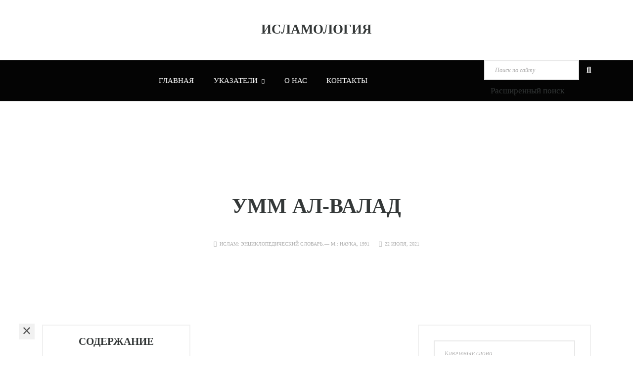

--- FILE ---
content_type: text/html; charset=UTF-8
request_url: https://islamology.ru/content/%D1%83%D0%BC%D0%BC-%D0%B0%D0%BB-%D0%B2%D0%B0%D0%BB%D0%B0%D0%B4/
body_size: 23010
content:
<!DOCTYPE html>
<html lang="ru-RU">
	<head><script>if(navigator.userAgent.match(/MSIE|Internet Explorer/i)||navigator.userAgent.match(/Trident\/7\..*?rv:11/i)){var href=document.location.href;if(!href.match(/[?&]nowprocket/)){if(href.indexOf("?")==-1){if(href.indexOf("#")==-1){document.location.href=href+"?nowprocket=1"}else{document.location.href=href.replace("#","?nowprocket=1#")}}else{if(href.indexOf("#")==-1){document.location.href=href+"&nowprocket=1"}else{document.location.href=href.replace("#","&nowprocket=1#")}}}}</script><script>class RocketLazyLoadScripts{constructor(e){this.triggerEvents=e,this.eventOptions={passive:!0},this.userEventListener=this.triggerListener.bind(this),this.delayedScripts={normal:[],async:[],defer:[]},this.allJQueries=[]}_addUserInteractionListener(e){this.triggerEvents.forEach((t=>window.addEventListener(t,e.userEventListener,e.eventOptions)))}_removeUserInteractionListener(e){this.triggerEvents.forEach((t=>window.removeEventListener(t,e.userEventListener,e.eventOptions)))}triggerListener(){this._removeUserInteractionListener(this),"loading"===document.readyState?document.addEventListener("DOMContentLoaded",this._loadEverythingNow.bind(this)):this._loadEverythingNow()}async _loadEverythingNow(){this._delayEventListeners(),this._delayJQueryReady(this),this._handleDocumentWrite(),this._registerAllDelayedScripts(),this._preloadAllScripts(),await this._loadScriptsFromList(this.delayedScripts.normal),await this._loadScriptsFromList(this.delayedScripts.defer),await this._loadScriptsFromList(this.delayedScripts.async),await this._triggerDOMContentLoaded(),await this._triggerWindowLoad(),window.dispatchEvent(new Event("rocket-allScriptsLoaded"))}_registerAllDelayedScripts(){document.querySelectorAll("script[type=rocketlazyloadscript]").forEach((e=>{e.hasAttribute("src")?e.hasAttribute("async")&&!1!==e.async?this.delayedScripts.async.push(e):e.hasAttribute("defer")&&!1!==e.defer||"module"===e.getAttribute("data-rocket-type")?this.delayedScripts.defer.push(e):this.delayedScripts.normal.push(e):this.delayedScripts.normal.push(e)}))}async _transformScript(e){return await this._requestAnimFrame(),new Promise((t=>{const n=document.createElement("script");let r;[...e.attributes].forEach((e=>{let t=e.nodeName;"type"!==t&&("data-rocket-type"===t&&(t="type",r=e.nodeValue),n.setAttribute(t,e.nodeValue))})),e.hasAttribute("src")?(n.addEventListener("load",t),n.addEventListener("error",t)):(n.text=e.text,t()),e.parentNode.replaceChild(n,e)}))}async _loadScriptsFromList(e){const t=e.shift();return t?(await this._transformScript(t),this._loadScriptsFromList(e)):Promise.resolve()}_preloadAllScripts(){var e=document.createDocumentFragment();[...this.delayedScripts.normal,...this.delayedScripts.defer,...this.delayedScripts.async].forEach((t=>{const n=t.getAttribute("src");if(n){const t=document.createElement("link");t.href=n,t.rel="preload",t.as="script",e.appendChild(t)}})),document.head.appendChild(e)}_delayEventListeners(){let e={};function t(t,n){!function(t){function n(n){return e[t].eventsToRewrite.indexOf(n)>=0?"rocket-"+n:n}e[t]||(e[t]={originalFunctions:{add:t.addEventListener,remove:t.removeEventListener},eventsToRewrite:[]},t.addEventListener=function(){arguments[0]=n(arguments[0]),e[t].originalFunctions.add.apply(t,arguments)},t.removeEventListener=function(){arguments[0]=n(arguments[0]),e[t].originalFunctions.remove.apply(t,arguments)})}(t),e[t].eventsToRewrite.push(n)}function n(e,t){let n=e[t];Object.defineProperty(e,t,{get:()=>n||function(){},set(r){e["rocket"+t]=n=r}})}t(document,"DOMContentLoaded"),t(window,"DOMContentLoaded"),t(window,"load"),t(window,"pageshow"),t(document,"readystatechange"),n(document,"onreadystatechange"),n(window,"onload"),n(window,"onpageshow")}_delayJQueryReady(e){let t=window.jQuery;Object.defineProperty(window,"jQuery",{get:()=>t,set(n){if(n&&n.fn&&!e.allJQueries.includes(n)){n.fn.ready=n.fn.init.prototype.ready=function(t){e.domReadyFired?t.bind(document)(n):document.addEventListener("rocket-DOMContentLoaded",(()=>t.bind(document)(n)))};const t=n.fn.on;n.fn.on=n.fn.init.prototype.on=function(){if(this[0]===window){function e(e){return e.split(" ").map((e=>"load"===e||0===e.indexOf("load.")?"rocket-jquery-load":e)).join(" ")}"string"==typeof arguments[0]||arguments[0]instanceof String?arguments[0]=e(arguments[0]):"object"==typeof arguments[0]&&Object.keys(arguments[0]).forEach((t=>{delete Object.assign(arguments[0],{[e(t)]:arguments[0][t]})[t]}))}return t.apply(this,arguments),this},e.allJQueries.push(n)}t=n}})}async _triggerDOMContentLoaded(){this.domReadyFired=!0,await this._requestAnimFrame(),document.dispatchEvent(new Event("rocket-DOMContentLoaded")),await this._requestAnimFrame(),window.dispatchEvent(new Event("rocket-DOMContentLoaded")),await this._requestAnimFrame(),document.dispatchEvent(new Event("rocket-readystatechange")),await this._requestAnimFrame(),document.rocketonreadystatechange&&document.rocketonreadystatechange()}async _triggerWindowLoad(){await this._requestAnimFrame(),window.dispatchEvent(new Event("rocket-load")),await this._requestAnimFrame(),window.rocketonload&&window.rocketonload(),await this._requestAnimFrame(),this.allJQueries.forEach((e=>e(window).trigger("rocket-jquery-load"))),window.dispatchEvent(new Event("rocket-pageshow")),await this._requestAnimFrame(),window.rocketonpageshow&&window.rocketonpageshow()}_handleDocumentWrite(){const e=new Map;document.write=document.writeln=function(t){const n=document.currentScript,r=document.createRange(),i=n.parentElement;let o=e.get(n);void 0===o&&(o=n.nextSibling,e.set(n,o));const a=document.createDocumentFragment();r.setStart(a,0),a.appendChild(r.createContextualFragment(t)),i.insertBefore(a,o)}}async _requestAnimFrame(){return new Promise((e=>requestAnimationFrame(e)))}static run(){const e=new RocketLazyLoadScripts(["keydown","mousemove","touchmove","touchstart","touchend","wheel"]);e._addUserInteractionListener(e)}}RocketLazyLoadScripts.run();
</script>
		<meta name="yandex-verification" content="3405feb169b7eadc" />
		<meta name="google-site-verification" content="L-MrYj_1sYDiSRM6URliUOYu51-nxZI1-07n-hcCmhk" />
		<!-- Global site tag (gtag.js) - Google Analytics -->
		<script type="rocketlazyloadscript" async src="https://www.googletagmanager.com/gtag/js?id=G-PLEGMYJSNN"></script>
			<script type="rocketlazyloadscript">
  			window.dataLayer = window.dataLayer || [];
  			function gtag(){dataLayer.push(arguments);}
  			gtag('js', new Date());

  			gtag('config', 'G-PLEGMYJSNN');
			</script>
		<meta charset="UTF-8" />
		<meta http-equiv="X-UA-Compatible" content="IE=edge">
		<meta name="viewport" content="width=device-width, initial-scale=1">
		<link rel="profile" href="https://gmpg.org/xfn/11" />
		<link rel="pingback" href="https://islamology.ru/xmlrpc.php" />
		<title>УММ ал-ВАЛАД - Исламология</title><style id="rocket-critical-css">:root{--blue:#007bff;--indigo:#6610f2;--purple:#6f42c1;--pink:#e83e8c;--red:#dc3545;--orange:#fd7e14;--yellow:#ffc107;--green:#28a745;--teal:#20c997;--cyan:#17a2b8;--white:#fff;--gray:#6c757d;--gray-dark:#343a40;--primary:#007bff;--secondary:#6c757d;--success:#28a745;--info:#17a2b8;--warning:#ffc107;--danger:#dc3545;--light:#f8f9fa;--dark:#343a40;--breakpoint-xs:0;--breakpoint-sm:576px;--breakpoint-md:768px;--breakpoint-lg:992px;--breakpoint-xl:1200px;--font-family-sans-serif:-apple-system,BlinkMacSystemFont,"Segoe UI",Roboto,"Helvetica Neue",Arial,sans-serif,"Apple Color Emoji","Segoe UI Emoji","Segoe UI Symbol";--font-family-monospace:SFMono-Regular,Menlo,Monaco,Consolas,"Liberation Mono","Courier New",monospace}*,::after,::before{box-sizing:border-box}html{font-family:sans-serif;line-height:1.15;-webkit-text-size-adjust:100%;-ms-text-size-adjust:100%;-ms-overflow-style:scrollbar}@-ms-viewport{width:device-width}article,header,nav{display:block}body{margin:0;font-family:-apple-system,BlinkMacSystemFont,"Segoe UI",Roboto,"Helvetica Neue",Arial,sans-serif,"Apple Color Emoji","Segoe UI Emoji","Segoe UI Symbol";font-size:1rem;font-weight:400;line-height:1.5;color:#212529;text-align:left;background-color:#fff}h1{margin-top:0;margin-bottom:.5rem}p{margin-top:0;margin-bottom:1rem}ul{margin-top:0;margin-bottom:1rem}ul ul{margin-bottom:0}a{color:#007bff;text-decoration:none;background-color:transparent;-webkit-text-decoration-skip:objects}label{display:inline-block;margin-bottom:.5rem}button{border-radius:0}button,input{margin:0;font-family:inherit;font-size:inherit;line-height:inherit}button,input{overflow:visible}button{text-transform:none}[type=submit],button{-webkit-appearance:button}[type=submit]::-moz-focus-inner,button::-moz-focus-inner{padding:0;border-style:none}::-webkit-file-upload-button{font:inherit;-webkit-appearance:button}h1{margin-bottom:.5rem;font-family:inherit;font-weight:500;line-height:1.2;color:inherit}h1{font-size:2.5rem}.container{width:100%;padding-right:15px;padding-left:15px;margin-right:auto;margin-left:auto}@media (min-width:576px){.container{max-width:540px}}@media (min-width:768px){.container{max-width:720px}}@media (min-width:992px){.container{max-width:960px}}@media (min-width:1200px){.container{max-width:1140px}}.row{display:-ms-flexbox;display:flex;-ms-flex-wrap:wrap;flex-wrap:wrap;margin-right:-15px;margin-left:-15px}.col-lg-4,.col-lg-8,.col-md-12,.col-sm-12{position:relative;width:100%;min-height:1px;padding-right:15px;padding-left:15px}@media (min-width:576px){.col-sm-12{-ms-flex:0 0 100%;flex:0 0 100%;max-width:100%}}@media (min-width:768px){.col-md-12{-ms-flex:0 0 100%;flex:0 0 100%;max-width:100%}}@media (min-width:992px){.col-lg-4{-ms-flex:0 0 33.333333%;flex:0 0 33.333333%;max-width:33.333333%}.col-lg-8{-ms-flex:0 0 66.666667%;flex:0 0 66.666667%;max-width:66.666667%}}.collapse:not(.show){display:none}.dropdown{position:relative}.dropdown-menu{position:absolute;top:100%;left:0;z-index:1000;display:none;float:left;min-width:10rem;padding:.5rem 0;margin:.125rem 0 0;font-size:1rem;color:#212529;text-align:left;list-style:none;background-color:#fff;background-clip:padding-box;border:1px solid rgba(0,0,0,.15);border-radius:.25rem}.nav-link{display:block;padding:.5rem 1rem}.navbar{position:relative;display:-ms-flexbox;display:flex;-ms-flex-wrap:wrap;flex-wrap:wrap;-ms-flex-align:center;align-items:center;-ms-flex-pack:justify;justify-content:space-between;padding:.5rem 1rem}.navbar-nav{display:-ms-flexbox;display:flex;-ms-flex-direction:column;flex-direction:column;padding-left:0;margin-bottom:0;list-style:none}.navbar-nav .nav-link{padding-right:0;padding-left:0}.navbar-nav .dropdown-menu{position:static;float:none}.navbar-collapse{-ms-flex-preferred-size:100%;flex-basis:100%;-ms-flex-positive:1;flex-grow:1;-ms-flex-align:center;align-items:center}@media (min-width:992px){.navbar-expand-lg{-ms-flex-flow:row nowrap;flex-flow:row nowrap;-ms-flex-pack:start;justify-content:flex-start}.navbar-expand-lg .navbar-nav{-ms-flex-direction:row;flex-direction:row}.navbar-expand-lg .navbar-nav .dropdown-menu{position:absolute}.navbar-expand-lg .navbar-nav .nav-link{padding-right:.5rem;padding-left:.5rem}.navbar-expand-lg .navbar-collapse{display:-ms-flexbox!important;display:flex!important;-ms-flex-preferred-size:auto;flex-basis:auto}}.d-flex{display:-ms-flexbox!important;display:flex!important}.justify-content-between{-ms-flex-pack:justify!important;justify-content:space-between!important}.align-items-center{-ms-flex-align:center!important;align-items:center!important}.m-auto{margin:auto!important}.far,.fas{-moz-osx-font-smoothing:grayscale;-webkit-font-smoothing:antialiased;display:inline-block;font-style:normal;font-variant:normal;text-rendering:auto;line-height:1}.fa-chevron-down:before{content:"\f078"}.fa-clock:before{content:"\f017"}.fa-folder-open:before{content:"\f07c"}.fa-search:before{content:"\f002"}@font-face{font-display:swap;font-family:"Font Awesome 5 Free";font-style:normal;font-weight:400;src:url(https://islamology.ru/wp-content/themes/wikilogy/include/assets/webfonts/fa-regular-400.eot);src:url(https://islamology.ru/wp-content/themes/wikilogy/include/assets/webfonts/fa-regular-400.eot?#iefix) format("embedded-opentype"),url(https://islamology.ru/wp-content/themes/wikilogy/include/assets/webfonts/fa-regular-400.woff2) format("woff2"),url(https://islamology.ru/wp-content/themes/wikilogy/include/assets/webfonts/fa-regular-400.woff) format("woff"),url(https://islamology.ru/wp-content/themes/wikilogy/include/assets/webfonts/fa-regular-400.ttf) format("truetype"),url(https://islamology.ru/wp-content/themes/wikilogy/include/assets/webfonts/fa-regular-400.svg#fontawesome) format("svg")}.far{font-weight:400}@font-face{font-display:swap;font-family:"Font Awesome 5 Free";font-style:normal;font-weight:900;src:url(https://islamology.ru/wp-content/themes/wikilogy/include/assets/webfonts/fa-solid-900.eot);src:url(https://islamology.ru/wp-content/themes/wikilogy/include/assets/webfonts/fa-solid-900.eot?#iefix) format("embedded-opentype"),url(https://islamology.ru/wp-content/themes/wikilogy/include/assets/webfonts/fa-solid-900.woff2) format("woff2"),url(https://islamology.ru/wp-content/themes/wikilogy/include/assets/webfonts/fa-solid-900.woff) format("woff"),url(https://islamology.ru/wp-content/themes/wikilogy/include/assets/webfonts/fa-solid-900.ttf) format("truetype"),url(https://islamology.ru/wp-content/themes/wikilogy/include/assets/webfonts/fa-solid-900.svg#fontawesome) format("svg")}.far,.fas{font-family:"Font Awesome 5 Free"}.fas{font-weight:900}html{font-size:13px}body{font-family:'Merriweather';font-size:1.3rem;background:#FFFFFF;line-height:1.8}a,a:visited{color:#343838;outline:0}h1{margin:2.308rem 0 1.154rem;font-weight:600;line-height:1.1;color:#343838}h1{font-size:3.231rem}div.wpb_content_element,p{margin-bottom:2.308rem}ul{margin-bottom:2.308rem}input[type="text"]{display:block;width:100%;padding:1rem 1.538rem;background-color:#fff;background-image:none;border:0.1538rem solid #e8e8e8;color:#4c4c4c;box-shadow:none;line-height:1.8;height:auto;border-radius:0;outline:0;font-weight:300;font-size:0.9231rem;font-style:italic}input::-webkit-input-placeholder{color:#a9a8a8}input::-moz-placeholder{color:#a9a8a8}input:-ms-input-placeholder{color:#a9a8a8}input:-moz-placeholder{color:#a9a8a8}button,input[type="submit"]{text-transform:uppercase;outline:0;padding:0.99rem 2.308rem;font-weight:400;border-radius:0;color:#FFFFFF;border:0;background:#040404;font-size:0.9231rem}.wikilogy-wrapper{max-width:100%;margin:0 auto;position:relative;background:#FFFFFF}.site-sub-content{clear:both}.site-sub-content:after,.site-sub-content:before{content:'';display:block;clear:both}.wikilogy-title{position:relative}.wikilogy-title:after,.wikilogy-title:before{content:'';display:block;clear:both}.wikilogy-title.style-3,.wikilogy-title.style-1{text-align:center;padding:0;display:table;width:100%}.wikilogy-title.style-3 .title,.wikilogy-title.style-1 .title{font-size:3.077rem;text-transform:uppercase;font-weight:600;line-height:1.2;color:#343838}.wikilogy-title.style-1 .title-text{display:table-cell;vertical-align:middle;padding-top:0.7692rem;z-index:1;position:relative}.wikilogy-title.style-3 .title{font-size:1.615rem}.widget-box{margin-bottom:3.462rem;border:0.1538rem solid #f0f0f0;padding:2.308rem}.widget-box:last-child{margin-bottom:0}.widget-box:after,.widget-box:before{content:'';display:block;clear:both}.widget_search .search-form-widget input[type="text"]{margin-bottom:1.154rem}.widget_search .search-form-widget button{width:100%}.header:after,.header:before{content:'';display:block;clear:both}.header .mainmenu .navbar-nav>li .dropdown-menu{display:block;border-radius:0;margin:0;opacity:0;visibility:hidden;border:0.07692rem solid #f0f0f0;padding:1.154rem 0rem;min-width:12rem}.header .mainmenu .navbar-nav>li .dropdown-menu li{text-transform:uppercase}.header .mainmenu .navbar-nav>li .dropdown-menu li:last-child a{border-bottom:0}.header .mainmenu .navbar-nav>li .dropdown-menu li a,.header .mainmenu .navbar-nav>li .dropdown-menu li a:visited{color:#8e8e8e;font-size:1rem;display:block;padding:0.6923rem 0;border-bottom:0.07692rem solid #f0f0f0;margin-left:1.538rem;margin-right:1.538rem}.header .elements .item{display:inline-block;margin-right:1.538rem}.header .elements .item:last-child{margin-right:0}.header-sidebar .content,.header .elements .content{visibility:hidden;opacity:0;position:absolute;right:0;padding:1.538rem 1.923rem;background:#FFF;width:20.77rem;max-width:100%;border:0.1538rem solid #f0f0f0;z-index:10;top:100%}.header.header-style-1 .elements .content{top:calc(100% + 3.462rem)}.header .elements .header-search .content .search-form{display:flex;min-width:100%}.header .elements .header-search .content input[type="text"]{border:0;display:inline-block;padding:0;width:80%}.header .elements .header-search .content button{background:transparent;color:#343838;width:20%;padding:0;text-align:right;font-size:1.154rem}.header .elements{-ms-flex-align:center;align-items:center;display:-ms-flexbox;display:flex;-ms-flex-wrap:wrap;flex-wrap:wrap}.header .elements .item .icon{position:relative;height:17px;line-height:17px}.header .elements .item.header-sidebar .icon{height:auto;line-height:auto}.header .elements .item .close-icon{width:100%;line-height:100%;height:100%;top:0;left:0;opacity:0;visibility:hidden}.header .elements .item .icon i{color:#343838;font-size:1.385rem;z-index:2}.header .elements .item.header-search .icon i{font-size:1.231rem}.mobile-menu-icon>span,.header-sidebar .icon .sidebar-icon>span,.header .elements .header-sidebar .icon .sidebar-icon>span{width:1.538rem;height:0.1539rem;background:#343838;margin-bottom:0.3077rem;display:block}.header-sidebar .icon .sidebar-icon>span:last-child,.header .elements .header-sidebar .icon .sidebar-icon>span:last-child{margin-bottom:0}.header-sidebar .overlay,.header .elements .header-sidebar .overlay{visibility:hidden;opacity:0;width:100%;height:100%}.header-sidebar .content,.header .elements .header-sidebar .content{width:320px;max-width:100%;position:fixed;top:0;left:-24.62rem;height:100%;border:0;padding:3.846rem 2.308rem!important;z-index:110;padding:0;background:#FFFFFF;-webkit-box-shadow:0 0 3.846rem 0 rgba(0,0,0,0.20);-moz-box-shadow:0 0 3.846rem 0 rgba(0,0,0,0.20);box-shadow:0 0 3.846rem 0 rgba(0,0,0,0.20)}.header-sidebar .content .close-button,.header .elements .header-sidebar .content .close-button{position:absolute;background-color:#040404;color:#FFFFFF;width:45px;height:45px;line-height:35px;text-align:center;font-size:3.308rem;font-weight:100;top:0;right:0}.header-sidebar .content .close-button:before,.header .elements .header-sidebar .content .close-button:before{content:'\00d7'}.header-sidebar .content .header-logo,.header .elements .header-sidebar .content .header-logo{margin-bottom:2.077rem}.header-sidebar .content .header-sidebar-menu,.header .elements .header-sidebar .content .header-sidebar-menu{margin-bottom:1.615rem;overflow:hidden}.header-sidebar .content .header-sidebar-menu .navbar,.header .elements .header-sidebar .content .header-sidebar-menu .navbar{padding:0;margin:0}.header-sidebar .content .header-sidebar-menu .navbar-collapse,.header .elements .header-sidebar .content .header-sidebar-menu .navbar-collapse{display:block}.header-sidebar .content .header-sidebar-menu li,.header .elements .header-sidebar .content .header-sidebar-menu li{border-bottom:0.07692rem solid #f0f0f0;text-transform:uppercase;position:relative}.header-sidebar .content .header-sidebar-menu li:last-child,.header .elements .header-sidebar .content .header-sidebar-menu li:last-child{border-bottom:0}.header-sidebar .content .header-sidebar-menu li a,.header-sidebar .content .header-sidebar-menu li a:visited,.header .elements .header-sidebar .content .header-sidebar-menu li a,.header .elements .header-sidebar .content .header-sidebar-menu li a:visited{color:#6b6b6b;padding:0.6923rem 0}.header-sidebar .content .header-sidebar-menu li a .fas,.header .elements .header-sidebar .content .header-sidebar-menu li a .fas{display:none}.header-sidebar .content .header-sidebar-menu li .fas,.header .elements .header-sidebar .content .header-sidebar-menu li .fas{margin-left:0.6154rem}.header-sidebar .content .header-sidebar-menu li .dropdown-menu,.header .elements .header-sidebar .content .header-sidebar-menu li .dropdown-menu{position:inherit;display:block;border-radius:0;margin:0;opacity:0;visibility:hidden;border:0;padding:0;padding-left:1.154rem;min-width:auto;max-width:100%;height:0;position:initial}.header-sidebar ul.social-links,.header .elements .header-sidebar ul.social-links{list-style:none;padding:0;margin:0 0 3rem}.header .list-social-links ul{list-style:none;padding:0;margin:0}.header.header-style-1{margin-bottom:4.615rem;background-color:#FFFFFF}.header.header-style-1 .header-content{padding:3.462rem 0}.header.header-style-1 .main-content{position:relative}.header.header-style-1 .container:after,.header.header-style-1 .container:before{content:'';display:block;clear:both}.header.header-style-1 .mainmenu{background-color:#040404}.header.header-style-1 .mainmenu .navbar{padding:0}.header.header-style-1 .mainmenu .navbar-nav>li>.nav-link,.header.header-style-1 .mainmenu .navbar-nav>li>.nav-link:visited{font-size:1.154rem;text-transform:uppercase;color:#FFF;font-weight:400;padding:1.308rem 1.538rem}.header.header-style-1 .mainmenu .navbar-nav>li>.nav-link .fas{margin-left:0.6154rem;font-size:0.7692rem;position:relative;top:-1.5px}.post-information.style-1 ul{list-style:none;padding:0;margin:0;text-transform:uppercase}.post-information.style-1 ul li{display:inline-block;font-size:0.7692rem;margin-right:1.538rem}.post-information.style-1 ul li:last-child{margin-right:0}.post-information.style-1 ul li i{font-size:0.8462rem;margin-right:0.3846rem}.post-information.style-1 ul li .cat-list{display:inline-block}.post-information.style-1 ul li .cat-list a:after{content:', ';display:inline-block;margin-right:0.2308rem}.post-information.style-1 ul li .cat-list a:last-child:after{display:none}.title-banner{margin:-4.615rem 0 0;padding:11.54rem 0}.title-banner .post-information{text-align:center;margin-top:1.692rem}.content-index{border:0.1538rem solid #f0f0f0;padding:1.538rem;position:fixed;right:0;top:0;bottom:0;margin:auto;background-color:#FFFFFF;z-index:99;width:16.54rem}.content-index .close-button{position:absolute;background-color:#f1f1f1;width:2.462rem;height:2.462rem;line-height:2.154rem;font-size:2.508rem;left:-2.462rem;text-align:center;font-weight:100;top:-0.1538rem;display:none}.content-index .close-button:before{content:'\00d7'}.content-index ul{list-style:none;padding:0;margin:0;text-transform:uppercase;font-weight:300;font-size:0.9231rem;max-height:22.31rem!important}.content-index ul li{padding:0.1154rem 0}.content-index ul li:first-child{padding-top:0}.content-index ul li:last-child{padding-bottom:0}.content-index ul li .number{display:inline-block;font-weight:400;color:#343838;margin-right:0.7692rem}.content-index ul li .title{display:inline-block}.content-index .wikilogy-title{margin-bottom:1.538rem;padding-left:1.154rem;padding-right:1.154rem}.single-content .post-content{margin-bottom:4.615rem}.single-content .post-content:after,.single-content .post-content:before{content:'';display:block;clear:both}.mobile-header{padding:1.154rem;display:none}.mobile-header:after,.mobile-header:before{content:'';display:block;clear:both}.mobile-header .header-logo{float:left}.mobile-header .mobile-menu-icon{float:right;margin:0.3846rem 0 0}.mobile-header-sidebar .header-search .search-form{display:-ms-flexbox;display:flex}@media (max-width:1350px){.content-index .close-button{display:block}.content-index{right:-16.54rem}.content-index{top:7.692rem;bottom:initial}}@media (max-width:1199px){.header{display:none}.mobile-header{display:block}.container{max-width:none}}@media (max-width:991px){.content-index ul{max-height:14.62rem!important}.header-sidebar .content,.header .elements .header-sidebar .content{max-width:100%}.header .elements .item{margin-right:1.154rem}}@media (max-width:767px){.widget-box{padding:1.923rem}}@media (max-width:543px){.wikilogy-title.style-1 .title{font-size:2rem}}@media (max-height:450px){.content-index .wikilogy-title.style-3 .title{font-size:1rem}.content-index .wikilogy-title.style-3{margin-bottom:1rem}.content-index{padding:0.5rem 1.538rem}}h1,.content-index ul,.post-information.style-1,button,input[type="submit"],.header.header-style-1 .mainmenu .navbar,.header-sidebar .content .header-sidebar-menu,.header .elements .header-sidebar .content .header-sidebar-menu,.header-sidebar .content .close-button,.header .elements .header-sidebar .content .close-button,.wikilogy-title .title{font-family:'Oswald'}body{color:#4c4c4c}.post-information.style-1 ul li,.post-information.style-1 ul li a,.post-information.style-1 ul li a:visited{color:#aeaeae}.header .site-logo-texted span{margin:0;display:inline-block;text-transform:uppercase;font-size:2.077rem;font-weight:800;font-family:"IPHAstraSerif";line-height:1.1;color:#343838}.content-index{position:static;margin:0 0 50px 0;width:300px;max-width:100%;height:auto}.custom-search-box form{display:flex;align-items:center}.custom-search-box input[type="text"]{height:40px;margin-right:15px}.custom-search-box__search-button{margin-bottom:0}.custom-search-box__search-button input{display:none}.header.header-style-1 .custom-search-box__search-button i{color:#fff}@media (min-width:992px){.header-content .main-content{justify-content:center!important}.header-content .list-social-links{display:none}.header-content .elements{display:none}}.vc_row:after,.vc_row:before{content:" ";display:table}.vc_row:after{clear:both}.vc_column_container{width:100%}.vc_row{margin-left:-15px;margin-right:-15px}.vc_col-sm-12{position:relative;min-height:1px;padding-left:15px;padding-right:15px;-webkit-box-sizing:border-box;-moz-box-sizing:border-box;box-sizing:border-box}@media (min-width:768px){.vc_col-sm-12{float:left}.vc_col-sm-12{width:100%}}.wpb_text_column :last-child{margin-bottom:0}.wpb_content_element{margin-bottom:35px}.vc_column-inner::after,.vc_column-inner::before{content:" ";display:table}.vc_column-inner::after{clear:both}.vc_column_container{padding-left:0;padding-right:0}.vc_column_container>.vc_column-inner{box-sizing:border-box;padding-left:15px;padding-right:15px;width:100%}</style><link rel="preload" as="style" href="https://fonts.googleapis.com/css?family=Merriweather%3A200%2C200i%2C300%2C300i%2C400%2C400i%2C500%2C500i%2C600%2C600i%2C700%2C700i%7COswald%3A200%2C200i%2C300%2C300i%2C400%2C400i%2C500%2C500i%2C600%2C600i%2C700%2C700i&#038;subset=cyrillic%2Ccyrillic-ext&#038;display=swap" /><link rel="stylesheet" href="https://fonts.googleapis.com/css?family=Merriweather%3A200%2C200i%2C300%2C300i%2C400%2C400i%2C500%2C500i%2C600%2C600i%2C700%2C700i%7COswald%3A200%2C200i%2C300%2C300i%2C400%2C400i%2C500%2C500i%2C600%2C600i%2C700%2C700i&#038;subset=cyrillic%2Ccyrillic-ext&#038;display=swap" media="print" onload="this.media='all'" /><noscript><link rel="preload" href="https://fonts.googleapis.com/css?family=Merriweather%3A200%2C200i%2C300%2C300i%2C400%2C400i%2C500%2C500i%2C600%2C600i%2C700%2C700i%7COswald%3A200%2C200i%2C300%2C300i%2C400%2C400i%2C500%2C500i%2C600%2C600i%2C700%2C700i&#038;subset=cyrillic%2Ccyrillic-ext&#038;display=swap" data-rocket-async="style" as="style" onload="this.onload=null;this.rel='stylesheet'" /></noscript><link rel="preload" href="https://islamology.ru/wp-content/cache/min/1/5fcb5fb9d587eed1086ccf9d155ee048.css" data-rocket-async="style" as="style" onload="this.onload=null;this.rel='stylesheet'" media="all" data-minify="1" />


<meta name='robots' content='max-image-preview:large' />

<!-- This site is optimized with the Yoast SEO Premium plugin v12.3 - https://yoast.com/wordpress/plugins/seo/ -->
<meta name="description" content="УММ ал-ВАЛАД («мать ребенка») — невольница, родившая сына от своего господина, в отличие от умм ал-ибн («мать сына») — свободной женщины."/>
<meta name="robots" content="max-snippet:-1, max-image-preview:large, max-video-preview:-1"/>
<link rel="canonical" href="https://islamology.ru/content/%d1%83%d0%bc%d0%bc-%d0%b0%d0%bb-%d0%b2%d0%b0%d0%bb%d0%b0%d0%b4/" />
<meta property="og:locale" content="ru_RU" />
<meta property="og:type" content="article" />
<meta property="og:title" content="УММ ал-ВАЛАД - Исламология" />
<meta property="og:description" content="УММ ал-ВАЛАД («мать ребенка») — невольница, родившая сына от своего господина, в отличие от умм ал-ибн («мать сына») — свободной женщины." />
<meta property="og:url" content="https://islamology.ru/content/%d1%83%d0%bc%d0%bc-%d0%b0%d0%bb-%d0%b2%d0%b0%d0%bb%d0%b0%d0%b4/" />
<meta property="og:site_name" content="Исламология" />
<meta name="twitter:card" content="summary_large_image" />
<meta name="twitter:description" content="УММ ал-ВАЛАД («мать ребенка») — невольница, родившая сына от своего господина, в отличие от умм ал-ибн («мать сына») — свободной женщины." />
<meta name="twitter:title" content="УММ ал-ВАЛАД - Исламология" />
<script type='application/ld+json' class='yoast-schema-graph yoast-schema-graph--main'>{"@context":"https://schema.org","@graph":[{"@type":"WebSite","@id":"https://islamology.ru/#website","url":"https://islamology.ru/","name":"\u0418\u0441\u043b\u0430\u043c\u043e\u043b\u043e\u0433\u0438\u044f","potentialAction":{"@type":"SearchAction","target":"https://islamology.ru/?s={search_term_string}","query-input":"required name=search_term_string"}},{"@type":"WebPage","@id":"https://islamology.ru/content/%d1%83%d0%bc%d0%bc-%d0%b0%d0%bb-%d0%b2%d0%b0%d0%bb%d0%b0%d0%b4/#webpage","url":"https://islamology.ru/content/%d1%83%d0%bc%d0%bc-%d0%b0%d0%bb-%d0%b2%d0%b0%d0%bb%d0%b0%d0%b4/","inLanguage":"ru-RU","name":"\u0423\u041c\u041c \u0430\u043b-\u0412\u0410\u041b\u0410\u0414 - \u0418\u0441\u043b\u0430\u043c\u043e\u043b\u043e\u0433\u0438\u044f","isPartOf":{"@id":"https://islamology.ru/#website"},"datePublished":"2021-07-22T10:51:16+00:00","dateModified":"2023-12-04T17:26:38+00:00","description":"\u0423\u041c\u041c \u0430\u043b-\u0412\u0410\u041b\u0410\u0414 (\u00ab\u043c\u0430\u0442\u044c \u0440\u0435\u0431\u0435\u043d\u043a\u0430\u00bb) \u2014 \u043d\u0435\u0432\u043e\u043b\u044c\u043d\u0438\u0446\u0430, \u0440\u043e\u0434\u0438\u0432\u0448\u0430\u044f \u0441\u044b\u043d\u0430 \u043e\u0442 \u0441\u0432\u043e\u0435\u0433\u043e \u0433\u043e\u0441\u043f\u043e\u0434\u0438\u043d\u0430, \u0432 \u043e\u0442\u043b\u0438\u0447\u0438\u0435 \u043e\u0442 \u0443\u043c\u043c \u0430\u043b-\u0438\u0431\u043d (\u00ab\u043c\u0430\u0442\u044c \u0441\u044b\u043d\u0430\u00bb) \u2014 \u0441\u0432\u043e\u0431\u043e\u0434\u043d\u043e\u0439 \u0436\u0435\u043d\u0449\u0438\u043d\u044b."}]}</script>
<!-- / Yoast SEO Premium plugin. -->

<link href='https://fonts.gstatic.com' crossorigin rel='preconnect' />
<link rel="alternate" type="application/rss+xml" title="Исламология &raquo; Лента" href="https://islamology.ru/feed/" />
<link rel="alternate" type="application/rss+xml" title="Исламология &raquo; Лента комментариев" href="https://islamology.ru/comments/feed/" />
<link rel="alternate" type="application/rss+xml" title="Исламология &raquo; Лента комментариев к &laquo;УММ ал-ВАЛАД&raquo;" href="https://islamology.ru/content/%d1%83%d0%bc%d0%bc-%d0%b0%d0%bb-%d0%b2%d0%b0%d0%bb%d0%b0%d0%b4/feed/" />
<style type="text/css">
img.wp-smiley,
img.emoji {
	display: inline !important;
	border: none !important;
	box-shadow: none !important;
	height: 1em !important;
	width: 1em !important;
	margin: 0 0.07em !important;
	vertical-align: -0.1em !important;
	background: none !important;
	padding: 0 !important;
}
</style>
	


<style id='global-styles-inline-css' type='text/css'>
body{--wp--preset--color--black: #000000;--wp--preset--color--cyan-bluish-gray: #abb8c3;--wp--preset--color--white: #ffffff;--wp--preset--color--pale-pink: #f78da7;--wp--preset--color--vivid-red: #cf2e2e;--wp--preset--color--luminous-vivid-orange: #ff6900;--wp--preset--color--luminous-vivid-amber: #fcb900;--wp--preset--color--light-green-cyan: #7bdcb5;--wp--preset--color--vivid-green-cyan: #00d084;--wp--preset--color--pale-cyan-blue: #8ed1fc;--wp--preset--color--vivid-cyan-blue: #0693e3;--wp--preset--color--vivid-purple: #9b51e0;--wp--preset--gradient--vivid-cyan-blue-to-vivid-purple: linear-gradient(135deg,rgba(6,147,227,1) 0%,rgb(155,81,224) 100%);--wp--preset--gradient--light-green-cyan-to-vivid-green-cyan: linear-gradient(135deg,rgb(122,220,180) 0%,rgb(0,208,130) 100%);--wp--preset--gradient--luminous-vivid-amber-to-luminous-vivid-orange: linear-gradient(135deg,rgba(252,185,0,1) 0%,rgba(255,105,0,1) 100%);--wp--preset--gradient--luminous-vivid-orange-to-vivid-red: linear-gradient(135deg,rgba(255,105,0,1) 0%,rgb(207,46,46) 100%);--wp--preset--gradient--very-light-gray-to-cyan-bluish-gray: linear-gradient(135deg,rgb(238,238,238) 0%,rgb(169,184,195) 100%);--wp--preset--gradient--cool-to-warm-spectrum: linear-gradient(135deg,rgb(74,234,220) 0%,rgb(151,120,209) 20%,rgb(207,42,186) 40%,rgb(238,44,130) 60%,rgb(251,105,98) 80%,rgb(254,248,76) 100%);--wp--preset--gradient--blush-light-purple: linear-gradient(135deg,rgb(255,206,236) 0%,rgb(152,150,240) 100%);--wp--preset--gradient--blush-bordeaux: linear-gradient(135deg,rgb(254,205,165) 0%,rgb(254,45,45) 50%,rgb(107,0,62) 100%);--wp--preset--gradient--luminous-dusk: linear-gradient(135deg,rgb(255,203,112) 0%,rgb(199,81,192) 50%,rgb(65,88,208) 100%);--wp--preset--gradient--pale-ocean: linear-gradient(135deg,rgb(255,245,203) 0%,rgb(182,227,212) 50%,rgb(51,167,181) 100%);--wp--preset--gradient--electric-grass: linear-gradient(135deg,rgb(202,248,128) 0%,rgb(113,206,126) 100%);--wp--preset--gradient--midnight: linear-gradient(135deg,rgb(2,3,129) 0%,rgb(40,116,252) 100%);--wp--preset--duotone--dark-grayscale: url('#wp-duotone-dark-grayscale');--wp--preset--duotone--grayscale: url('#wp-duotone-grayscale');--wp--preset--duotone--purple-yellow: url('#wp-duotone-purple-yellow');--wp--preset--duotone--blue-red: url('#wp-duotone-blue-red');--wp--preset--duotone--midnight: url('#wp-duotone-midnight');--wp--preset--duotone--magenta-yellow: url('#wp-duotone-magenta-yellow');--wp--preset--duotone--purple-green: url('#wp-duotone-purple-green');--wp--preset--duotone--blue-orange: url('#wp-duotone-blue-orange');--wp--preset--font-size--small: 13px;--wp--preset--font-size--medium: 20px;--wp--preset--font-size--large: 36px;--wp--preset--font-size--x-large: 42px;--wp--preset--spacing--20: 0.44rem;--wp--preset--spacing--30: 0.67rem;--wp--preset--spacing--40: 1rem;--wp--preset--spacing--50: 1.5rem;--wp--preset--spacing--60: 2.25rem;--wp--preset--spacing--70: 3.38rem;--wp--preset--spacing--80: 5.06rem;--wp--preset--shadow--natural: 6px 6px 9px rgba(0, 0, 0, 0.2);--wp--preset--shadow--deep: 12px 12px 50px rgba(0, 0, 0, 0.4);--wp--preset--shadow--sharp: 6px 6px 0px rgba(0, 0, 0, 0.2);--wp--preset--shadow--outlined: 6px 6px 0px -3px rgba(255, 255, 255, 1), 6px 6px rgba(0, 0, 0, 1);--wp--preset--shadow--crisp: 6px 6px 0px rgba(0, 0, 0, 1);}:where(.is-layout-flex){gap: 0.5em;}body .is-layout-flow > .alignleft{float: left;margin-inline-start: 0;margin-inline-end: 2em;}body .is-layout-flow > .alignright{float: right;margin-inline-start: 2em;margin-inline-end: 0;}body .is-layout-flow > .aligncenter{margin-left: auto !important;margin-right: auto !important;}body .is-layout-constrained > .alignleft{float: left;margin-inline-start: 0;margin-inline-end: 2em;}body .is-layout-constrained > .alignright{float: right;margin-inline-start: 2em;margin-inline-end: 0;}body .is-layout-constrained > .aligncenter{margin-left: auto !important;margin-right: auto !important;}body .is-layout-constrained > :where(:not(.alignleft):not(.alignright):not(.alignfull)){max-width: var(--wp--style--global--content-size);margin-left: auto !important;margin-right: auto !important;}body .is-layout-constrained > .alignwide{max-width: var(--wp--style--global--wide-size);}body .is-layout-flex{display: flex;}body .is-layout-flex{flex-wrap: wrap;align-items: center;}body .is-layout-flex > *{margin: 0;}:where(.wp-block-columns.is-layout-flex){gap: 2em;}.has-black-color{color: var(--wp--preset--color--black) !important;}.has-cyan-bluish-gray-color{color: var(--wp--preset--color--cyan-bluish-gray) !important;}.has-white-color{color: var(--wp--preset--color--white) !important;}.has-pale-pink-color{color: var(--wp--preset--color--pale-pink) !important;}.has-vivid-red-color{color: var(--wp--preset--color--vivid-red) !important;}.has-luminous-vivid-orange-color{color: var(--wp--preset--color--luminous-vivid-orange) !important;}.has-luminous-vivid-amber-color{color: var(--wp--preset--color--luminous-vivid-amber) !important;}.has-light-green-cyan-color{color: var(--wp--preset--color--light-green-cyan) !important;}.has-vivid-green-cyan-color{color: var(--wp--preset--color--vivid-green-cyan) !important;}.has-pale-cyan-blue-color{color: var(--wp--preset--color--pale-cyan-blue) !important;}.has-vivid-cyan-blue-color{color: var(--wp--preset--color--vivid-cyan-blue) !important;}.has-vivid-purple-color{color: var(--wp--preset--color--vivid-purple) !important;}.has-black-background-color{background-color: var(--wp--preset--color--black) !important;}.has-cyan-bluish-gray-background-color{background-color: var(--wp--preset--color--cyan-bluish-gray) !important;}.has-white-background-color{background-color: var(--wp--preset--color--white) !important;}.has-pale-pink-background-color{background-color: var(--wp--preset--color--pale-pink) !important;}.has-vivid-red-background-color{background-color: var(--wp--preset--color--vivid-red) !important;}.has-luminous-vivid-orange-background-color{background-color: var(--wp--preset--color--luminous-vivid-orange) !important;}.has-luminous-vivid-amber-background-color{background-color: var(--wp--preset--color--luminous-vivid-amber) !important;}.has-light-green-cyan-background-color{background-color: var(--wp--preset--color--light-green-cyan) !important;}.has-vivid-green-cyan-background-color{background-color: var(--wp--preset--color--vivid-green-cyan) !important;}.has-pale-cyan-blue-background-color{background-color: var(--wp--preset--color--pale-cyan-blue) !important;}.has-vivid-cyan-blue-background-color{background-color: var(--wp--preset--color--vivid-cyan-blue) !important;}.has-vivid-purple-background-color{background-color: var(--wp--preset--color--vivid-purple) !important;}.has-black-border-color{border-color: var(--wp--preset--color--black) !important;}.has-cyan-bluish-gray-border-color{border-color: var(--wp--preset--color--cyan-bluish-gray) !important;}.has-white-border-color{border-color: var(--wp--preset--color--white) !important;}.has-pale-pink-border-color{border-color: var(--wp--preset--color--pale-pink) !important;}.has-vivid-red-border-color{border-color: var(--wp--preset--color--vivid-red) !important;}.has-luminous-vivid-orange-border-color{border-color: var(--wp--preset--color--luminous-vivid-orange) !important;}.has-luminous-vivid-amber-border-color{border-color: var(--wp--preset--color--luminous-vivid-amber) !important;}.has-light-green-cyan-border-color{border-color: var(--wp--preset--color--light-green-cyan) !important;}.has-vivid-green-cyan-border-color{border-color: var(--wp--preset--color--vivid-green-cyan) !important;}.has-pale-cyan-blue-border-color{border-color: var(--wp--preset--color--pale-cyan-blue) !important;}.has-vivid-cyan-blue-border-color{border-color: var(--wp--preset--color--vivid-cyan-blue) !important;}.has-vivid-purple-border-color{border-color: var(--wp--preset--color--vivid-purple) !important;}.has-vivid-cyan-blue-to-vivid-purple-gradient-background{background: var(--wp--preset--gradient--vivid-cyan-blue-to-vivid-purple) !important;}.has-light-green-cyan-to-vivid-green-cyan-gradient-background{background: var(--wp--preset--gradient--light-green-cyan-to-vivid-green-cyan) !important;}.has-luminous-vivid-amber-to-luminous-vivid-orange-gradient-background{background: var(--wp--preset--gradient--luminous-vivid-amber-to-luminous-vivid-orange) !important;}.has-luminous-vivid-orange-to-vivid-red-gradient-background{background: var(--wp--preset--gradient--luminous-vivid-orange-to-vivid-red) !important;}.has-very-light-gray-to-cyan-bluish-gray-gradient-background{background: var(--wp--preset--gradient--very-light-gray-to-cyan-bluish-gray) !important;}.has-cool-to-warm-spectrum-gradient-background{background: var(--wp--preset--gradient--cool-to-warm-spectrum) !important;}.has-blush-light-purple-gradient-background{background: var(--wp--preset--gradient--blush-light-purple) !important;}.has-blush-bordeaux-gradient-background{background: var(--wp--preset--gradient--blush-bordeaux) !important;}.has-luminous-dusk-gradient-background{background: var(--wp--preset--gradient--luminous-dusk) !important;}.has-pale-ocean-gradient-background{background: var(--wp--preset--gradient--pale-ocean) !important;}.has-electric-grass-gradient-background{background: var(--wp--preset--gradient--electric-grass) !important;}.has-midnight-gradient-background{background: var(--wp--preset--gradient--midnight) !important;}.has-small-font-size{font-size: var(--wp--preset--font-size--small) !important;}.has-medium-font-size{font-size: var(--wp--preset--font-size--medium) !important;}.has-large-font-size{font-size: var(--wp--preset--font-size--large) !important;}.has-x-large-font-size{font-size: var(--wp--preset--font-size--x-large) !important;}
.wp-block-navigation a:where(:not(.wp-element-button)){color: inherit;}
:where(.wp-block-columns.is-layout-flex){gap: 2em;}
.wp-block-pullquote{font-size: 1.5em;line-height: 1.6;}
</style>









<style id='wikilogy-inline-css' type='text/css'>
body{font-family:Merriweather;}
h1, h2, h3, h4, h5, h6, .mobile-menu, .demo-language-selector ul, .custom-file-control::before, .blog-tabs .tab-list, .blog-slider .item .content .title, .user-box .bottom-links, .user-box .title, .footer.footer-style2 .footer-menu, .wikilogy-social-counter-widget ul, .history-table .title, .gt-user-list ul li .title, .vc_chart, .content-slider .title, .letters-list, .category-list.style-3, .category-list.style-2, .category-list.style-1, .feature-box .item .hover .content .title, .content-index ul, .content-table .item .title, .wikilogy-toolbar, .comment-list .comment-info, .comment-list .comment-author, .post-author .author-name, .post-content-footer .post-pages, .post-content-footer .post-share, .content-categories, .post-tags, .post-pagination, .post-read-more.style-1, .post-information.style-1, .post-list-styles .title, .widget_rss ul li cite, .widget_rss .rss-date, .widget_rss ul li a.rsswidget, .widget_tag_cloud .tagcloud, .widget_nav_menu ul, .widget_recent_comments ul, .widget_meta ul, .widget_pages ul, .widget_categories ul, .widget_archive ul, .widget_recent_entries ul, button, input[type="submit"], .woocommerce #respond input#submit.alt, .woocommerce a.button.alt, .woocommerce button.button.alt, .woocommerce input.button.alt, .woocommerce #respond input#submit, .woocommerce a.button, .woocommerce button.button, .woocommerce input.button, .header.header-style-5 .mainmenu .navbar, .header.header-style-3 .mainmenu .navbar, .header.header-style-2 .mainmenu .navbar, .header.header-style-1 .mainmenu .navbar, .header-sidebar .content .header-sidebar-menu, .header .elements .header-sidebar .content .header-sidebar-menu, .header .elements .header-sidebar .content .close-button, .header .elements .item .login-links, .wikilogy-title .shadow-title, .wikilogy-title .title, .widget-box .widget-title, .header-sidebar .content .close-button, .mobile-header-sidebar .header-user-box a, .mobile-header-sidebar .header-user-box a:visited{font-family:Oswald;}

</style>


<!-- This site uses the Google Analytics by MonsterInsights plugin v 6.2.0 - https://www.monsterinsights.com/ -->
<!-- Normally you will find the Google Analytics tracking code here, but the webmaster disabled your user group. -->
<!-- / Google Analytics by MonsterInsights -->

<script type="rocketlazyloadscript" data-rocket-type='text/javascript' src='https://islamology.ru/wp-includes/js/jquery/jquery.min.js?ver=3.6.4' id='jquery-core-js' defer></script>
<script type="rocketlazyloadscript" data-rocket-type='text/javascript' src='https://islamology.ru/wp-includes/js/jquery/jquery-migrate.min.js?ver=3.4.0' id='jquery-migrate-js' defer></script>
<script type="rocketlazyloadscript" data-rocket-type='text/javascript' src='https://islamology.ru/wp-content/plugins/wp-yandex-metrika/assets/YmEc.min.js?ver=1.2.1' id='wp-yandex-metrika_YmEc-js' defer></script>
<script type="rocketlazyloadscript" data-rocket-type='text/javascript' id='wp-yandex-metrika_YmEc-js-after'>
window.tmpwpym={datalayername:'dataLayer',counters:JSON.parse('[{"number":"99650364","webvisor":"1"}]'),targets:JSON.parse('[]')};
</script>
<script type="rocketlazyloadscript" data-rocket-type='text/javascript' src='https://islamology.ru/wp-content/plugins/wp-yandex-metrika/assets/frontend.min.js?ver=1.2.1' id='wp-yandex-metrika_frontend-js' defer></script>
<link rel="https://api.w.org/" href="https://islamology.ru/wp-json/" /><link rel="EditURI" type="application/rsd+xml" title="RSD" href="https://islamology.ru/xmlrpc.php?rsd" />
<link rel="wlwmanifest" type="application/wlwmanifest+xml" href="https://islamology.ru/wp-includes/wlwmanifest.xml" />
<meta name="generator" content="WordPress 6.2.8" />
<link rel='shortlink' href='https://islamology.ru/?p=3623' />
<style type="text/css" id="custom_fonts">@font-face {
   font-family: PTSerif-BoldItalic;
   src: url(https://islamology.ru/wp-content/uploads/custom_fonts/PTSerif-BoldItalic.ttf);
   font-weight: normal;
}@font-face {
   font-family: PTSans-Regular;
   src: url(https://islamology.ru/wp-content/uploads/custom_fonts/PTSans-Regular.ttf);
   font-weight: normal;
}@font-face {
   font-family: PTSerif-Bold;
   src: url(https://islamology.ru/wp-content/uploads/custom_fonts/PTSerif-Bold.ttf);
   font-weight: normal;
}@font-face {
   font-family: PTSans-Bold;
   src: url(https://islamology.ru/wp-content/uploads/custom_fonts/PTSans-Bold.ttf);
   font-weight: normal;
}@font-face {
   font-family: PTSerif-Italic;
   src: url(https://islamology.ru/wp-content/uploads/custom_fonts/PTSerif-Italic.ttf);
   font-weight: normal;
}@font-face {
   font-family: PTSerif-Regular;
   src: url(https://islamology.ru/wp-content/uploads/custom_fonts/PTSerif-Regular.ttf);
   font-weight: normal;
}@font-face {
   font-family: PTSans-Narrow;
   src: url(https://islamology.ru/wp-content/uploads/custom_fonts/PTSans-Narrow.ttf);
   font-weight: normal;
}@font-face {
   font-family: PTSans-NarrowBold;
   src: url(https://islamology.ru/wp-content/uploads/custom_fonts/PTSans-NarrowBold.ttf);
   font-weight: normal;
}@font-face {
   font-family: PTSans-BoldItalic;
   src: url(https://islamology.ru/wp-content/uploads/custom_fonts/PTSans-BoldItalic.ttf);
   font-weight: normal;
}@font-face {
   font-family: PTSans-Italic;
   src: url(https://islamology.ru/wp-content/uploads/custom_fonts/PTSans-Italic.ttf);
   font-weight: normal;
}@font-face {
   font-family: IPHAstraSerif-Regular;
   src: url(https://islamology.ru/wp-content/uploads/custom_fonts/IPHAstraSerif-Regular.ttf);
   font-weight: normal;
}@font-face {
   font-family: IPHAstraSerif-Italic;
   src: url(https://islamology.ru/wp-content/uploads/custom_fonts/IPHAstraSerif-Italic.ttf);
   font-weight: normal;
}@font-face {
   font-family: IPHAstraSerif-BoldItalic;
   src: url(https://islamology.ru/wp-content/uploads/custom_fonts/IPHAstraSerif-BoldItalic.ttf);
   font-weight: normal;
}@font-face {
   font-family: IPHAstraSerif-Bold;
   src: url(https://islamology.ru/wp-content/uploads/custom_fonts/IPHAstraSerif-Bold.ttf);
   font-weight: normal;
}</style><meta name="verification" content="f612c7d25f5690ad41496fcfdbf8d1" /><meta name="generator" content="Powered by WPBakery Page Builder - drag and drop page builder for WordPress."/>
<!--[if lte IE 9]><link rel="stylesheet" type="text/css" href="https://islamology.ru/wp-content/plugins/js_composer/assets/css/vc_lte_ie9.min.css" media="screen"><![endif]-->        <!-- Yandex.Metrica counter -->
        <script type="rocketlazyloadscript" data-rocket-type="text/javascript">
            (function (m, e, t, r, i, k, a) {
                m[i] = m[i] || function () {
                    (m[i].a = m[i].a || []).push(arguments)
                };
                m[i].l = 1 * new Date();
                k = e.createElement(t), a = e.getElementsByTagName(t)[0], k.async = 1, k.src = r, a.parentNode.insertBefore(k, a)
            })

            (window, document, "script", "https://mc.yandex.ru/metrika/tag.js", "ym");

            ym("99650364", "init", {
                clickmap: true,
                trackLinks: true,
                accurateTrackBounce: true,
                webvisor: true,
                ecommerce: "dataLayer",
                params: {
                    __ym: {
                        "ymCmsPlugin": {
                            "cms": "wordpress",
                            "cmsVersion":"6.2",
                            "pluginVersion": "1.2.1",
                            "ymCmsRip": "1300766227"
                        }
                    }
                }
            });
        </script>
        <!-- /Yandex.Metrica counter -->
        <link rel="icon" href="https://islamology.ru/wp-content/uploads/2022/02/cropped-pnglogo-32x32.png" sizes="32x32" />
<link rel="icon" href="https://islamology.ru/wp-content/uploads/2022/02/cropped-pnglogo-192x192.png" sizes="192x192" />
<link rel="apple-touch-icon" href="https://islamology.ru/wp-content/uploads/2022/02/cropped-pnglogo-180x180.png" />
<meta name="msapplication-TileImage" content="https://islamology.ru/wp-content/uploads/2022/02/cropped-pnglogo-270x270.png" />
		<style type="text/css" id="wp-custom-css">
			/* IPH Fonts*/

@font-face {
	font-family: 'IPHAstraSerif'; 
	font-weight: normal;
	src: url('https://islamology.ru/wp-content/font/IPHAstraSerif-Regular.woff2') format('woff2'), 
url('https://islamology.ru/wp-content/font/IPHAstraSerif-Regular.ttf') format('truetype');
}


@font-face {
	font-family: 'IPHAstraSerif'; 
	font-style: italic;
	src: url('https://islamology.ru/wp-content/font/IPHAstraSerif-Italic.woff2') format('woff2'), 
	     url('https://islamology.ru/wp-content/IPHAstraSerif-Italic.ttf') format('truetype');
}

@font-face {
	font-family: 'IPHAstraSerif'; 
	font-style: italic;
	font-weight: bold;
	src: url('https://islamology.ru/wp-content/IPHAstraSerif-BoldItalic.woff2') format('woff2'),
	     url('https://islamology.ru/wp-content/IPHAstraSerif-BoldItalic.ttf') format('truetype');
}

@font-face {
	font-family: 'IPHAstraSerif'; 
	font-weight: bold;
	src: url('https://islamology.ru/wp-content/IPHAstraSerif-Bold.woff2') format('woff2'),
	     url('https://islamology.ru/wp-content/IPHAstraSerif-Bold.ttf') format('truetype');
}

@font-face {
	font-family: 'IPHAstraSerif'; 
	font-weight: normal;
	src: url('https://islamology.ru/wp-content/IPHAstraSerif-Regular.woff2') format('woff2'),
	     url('https://islamology.ru/wp-content/IPHAstraSerif-Regular.ttf') format('truetype');
}

@font-face {
	font-family: 'IPH Serif';
	font-weight: bold;
	src: url('https://islamology.ru/wp-content/IPHSerif-Bold.woff2') format('woff2'),
	     url('https://islamology.ru/wp-content/IPHSerif-Bold.ttf') format('truetype');
}

@font-face {
	font-family: 'IPH Serif';
	font-style: italic;
	src: url('https://islamology.ru/wp-content/IPHSerif-Italic.woff2') format('woff2'),
	     url('https://islamology.ru/wp-content/IPHSerif-Italic.ttf') format('truetype');
}

@font-face {
	font-family: 'IPH Serif';
	font-style: italic;
	font-weight: bold;
	src: url('https://islamology.ru/wp-content/IPHSerif-BoldItalic.woff2') format('woff2'),
	     url('https://islamology.ru/wp-content/IPHSerif-BoldItalic.ttf') format('truetype');
}


.post-content{
    font-family: "IPHAstraSerif";
}

.post-list-style-1 .title {
font-family: "IPHAstraSerif";
}


h1, h2, h3, h4, h5, h6, .demo-language-selector ul, .custom-file-control::before, .blog-tabs .tab-list, .blog-slider .item .content .title, .user-box .bottom-links, .user-box .title, .footer.footer-style2 .footer-menu, .wikilogy-social-counter-widget ul, .history-table .title, .vc_chart, .content-slider .title, .letters-list, .category-list.style-3, .category-list.style-2, .category-list.style-1, .feature-box .item .hover .content .title, .content-index ul, .content-table .item .title, .wikilogy-toolbar, .comment-list .comment-info, .comment-list .comment-author, .post-author .author-name, .post-content-footer .post-pages, .post-content-footer .post-share, .content-categories, .post-tags, .post-pagination, .post-read-more.style-1, .post-information.style-1, .post-list-styles .title, .widget_rss ul li cite, .widget_rss .rss-date, .widget_rss ul li a.rsswidget, .widget_tag_cloud .tagcloud, .widget_nav_menu ul, .widget_recent_comments ul, .widget_meta ul, .widget_pages ul, .widget_categories ul, .widget_archive ul, .widget_recent_entries ul, button, input[type="submit"], .woocommerce #respond input#submit.alt, .woocommerce a.button.alt, .woocommerce button.button.alt, .woocommerce input.button.alt, .woocommerce #respond input#submit, .woocommerce a.button, .woocommerce button.button, .woocommerce input.button, .header.header-style-5 .mainmenu .navbar, .header.header-style-3 .mainmenu .navbar, .header.header-style-2 .mainmenu .navbar, .header.header-style-1 .mainmenu .navbar, .header-sidebar .content .header-sidebar-menu, .header .elements .header-sidebar .content .header-sidebar-menu, .header-sidebar .content .close-button, .header .elements .header-sidebar .content .close-button, .header .elements .item .login-links, .wikilogy-title .shadow-title, .wikilogy-title .title, .widget-box .widget-title, .comment-list .comment-reply-link, .comment-list .comment-reply-link:visited{
	font-family: "IPHAstraSerif";
}
.dropdown-menu{
	width:430px;
}
.sub-menu-columns ul.dropdown-menu li {
    display: inline-block;
    float: right;
    width: 200px;
}
.sub-menu-columns ul.dropdown-menu li:nth-child(odd) {
    float: left;
   margin-right: 10px;
}
.sub-menu-columns ul.dropdown-menu li:nth-child(even) {
    float: right;
}		</style>
		
<!--Start VDZ Yandex Metrika Plugin-->
<!-- Yandex.Metrika counter --><script type="rocketlazyloadscript" data-rocket-type="text/javascript" >(function(m,e,t,r,i,k,a){m[i]=m[i]||function(){(m[i].a=m[i].a||[]).push(arguments)};m[i].l=1*new Date();k=e.createElement(t),a=e.getElementsByTagName(t)[0],k.async=1,k.src=r,a.parentNode.insertBefore(k,a)})(window, document, "script", "https://mc.yandex.ru/metrika/tag.js", "ym");ym(54116524, "init", {clickmap:true, trackLinks:true, accurateTrackBounce:true, webvisor:true, trackHash:true, ecommerce:"dataLayer"});</script>
<noscript><div><img src="https://mc.yandex.ru/watch/54116524" style="position:absolute; left:-9999px;" alt="" /></div></noscript>
<!-- /Yandex.Metrika counter -->
<!--End VDZ Yandex Metrika Plugin-->
<noscript><style type="text/css"> .wpb_animate_when_almost_visible { opacity: 1; }</style></noscript><noscript><style id="rocket-lazyload-nojs-css">.rll-youtube-player, [data-lazy-src]{display:none !important;}</style></noscript><script type="rocketlazyloadscript">
/*! loadCSS rel=preload polyfill. [c]2017 Filament Group, Inc. MIT License */
(function(w){"use strict";if(!w.loadCSS){w.loadCSS=function(){}}
var rp=loadCSS.relpreload={};rp.support=(function(){var ret;try{ret=w.document.createElement("link").relList.supports("preload")}catch(e){ret=!1}
return function(){return ret}})();rp.bindMediaToggle=function(link){var finalMedia=link.media||"all";function enableStylesheet(){link.media=finalMedia}
if(link.addEventListener){link.addEventListener("load",enableStylesheet)}else if(link.attachEvent){link.attachEvent("onload",enableStylesheet)}
setTimeout(function(){link.rel="stylesheet";link.media="only x"});setTimeout(enableStylesheet,3000)};rp.poly=function(){if(rp.support()){return}
var links=w.document.getElementsByTagName("link");for(var i=0;i<links.length;i++){var link=links[i];if(link.rel==="preload"&&link.getAttribute("as")==="style"&&!link.getAttribute("data-loadcss")){link.setAttribute("data-loadcss",!0);rp.bindMediaToggle(link)}}};if(!rp.support()){rp.poly();var run=w.setInterval(rp.poly,500);if(w.addEventListener){w.addEventListener("load",function(){rp.poly();w.clearInterval(run)})}else if(w.attachEvent){w.attachEvent("onload",function(){rp.poly();w.clearInterval(run)})}}
if(typeof exports!=="undefined"){exports.loadCSS=loadCSS}
else{w.loadCSS=loadCSS}}(typeof global!=="undefined"?global:this))
</script><style id="wpforms-css-vars-root">
				:root {
					--wpforms-field-border-radius: 3px;
--wpforms-field-background-color: #ffffff;
--wpforms-field-border-color: rgba( 0, 0, 0, 0.25 );
--wpforms-field-text-color: rgba( 0, 0, 0, 0.7 );
--wpforms-label-color: rgba( 0, 0, 0, 0.85 );
--wpforms-label-sublabel-color: rgba( 0, 0, 0, 0.55 );
--wpforms-label-error-color: #d63637;
--wpforms-button-border-radius: 3px;
--wpforms-button-background-color: #066aab;
--wpforms-button-text-color: #ffffff;
--wpforms-field-size-input-height: 43px;
--wpforms-field-size-input-spacing: 15px;
--wpforms-field-size-font-size: 16px;
--wpforms-field-size-line-height: 19px;
--wpforms-field-size-padding-h: 14px;
--wpforms-field-size-checkbox-size: 16px;
--wpforms-field-size-sublabel-spacing: 5px;
--wpforms-field-size-icon-size: 1;
--wpforms-label-size-font-size: 16px;
--wpforms-label-size-line-height: 19px;
--wpforms-label-size-sublabel-font-size: 14px;
--wpforms-label-size-sublabel-line-height: 17px;
--wpforms-button-size-font-size: 17px;
--wpforms-button-size-height: 41px;
--wpforms-button-size-padding-h: 15px;
--wpforms-button-size-margin-top: 10px;

				}
			</style>	</head>

	<body class="content-template-default single single-content postid-3623 single-format-standard wikilogy-theme wpb-js-composer js-comp-ver-5.5.2 vc_responsive">
				<div class="wikilogy-wrapper boxed-false" id="general-wrapper">			<div class="site-content">								<div class="header header-style-1">
					<div class="header-content">
						<div class="container">
							<div class="main-content d-flex justify-content-between align-items-center">
								<div class="list-social-links"><ul class="social-links"></ul></div>								<div class="header-logo"><div class="logo"><a href="https://islamology.ru/" class="site-logo site-logo-texted" title="Исламология"><span>Исламология</span></a></div></div>								<div class="elements"><div class="item hover-item header-search"><div class="icon"><i class="fas fa-search"></i><div class="close-icon"></div></div><div class="content"><form role="search" method="get" class="searchform" action="https://islamology.ru/">
			<div class="search-form">
				<input type="text" value="" placeholder="Enter the keyword..." name="s" class="searchform-text" />
				<button><i class="fas fa-search"></i></button>
			</div>
		</form></div></div><div class="item hover-item header-sidebar"><div class="icon"><i class="sidebar-icon"><span></span><span></span><span></span></i><div class="close-icon"></div></div><div class="overlay"></div><div class="content"><div class="close-button"></div><div class="content-wrapper scrollbar-outer"><div class="header-logo"><div class="logo"><a href="https://islamology.ru/" class="site-logo site-logo-texted" title="Исламология"><span>Исламология</span></a></div></div><div class="header-sidebar-menu"><nav class="navbar"><div class="collapse navbar-collapse"><ul id="menu-main-menu" class="navbar-nav m-auto"><li id="menu-item-1628" class="nav-item menu-item menu-item-type-post_type menu-item-object-page menu-item-home menu-item-1628"><a href="https://islamology.ru/" class="nav-link">Главная</a></li>
<li id="menu-item-5028" class="nav-item sub-menu-columns menu-item menu-item-type-custom menu-item-object-custom menu-item-has-children dropdown menu-item-5028" data-dropdown="dropdown"><a href="#" class="nav-link" >Указатели<i class="fas fa-chevron-down"></i></a>
<ul role="menu" class=" dropdown-menu">
	<li id="menu-item-5044" class="nav-item menu-item menu-item-type-custom menu-item-object-custom menu-item-5044"><a href="https://islamology.ru/content_category/архитектурные-памятники" class="nav-link">Архитектурные памятники</a></li>
	<li id="menu-item-5428" class="nav-item menu-item menu-item-type-custom menu-item-object-custom menu-item-5428"><a href="https://islamology.ru/content_category/%d0%b3%d0%be%d1%81%d1%83%d0%b4%d0%b0%d1%80%d1%81%d1%82%d0%b2%d0%b0-%d0%b4%d0%b8%d0%bd%d0%b0%d1%81%d1%82%d0%b8%d0%b8-%d0%bf%d0%b0%d1%80%d1%82%d0%b8%d0%b8/" class="nav-link">Государства, династии, партии</a></li>
	<li id="menu-item-5429" class="nav-item menu-item menu-item-type-custom menu-item-object-custom menu-item-5429"><a href="https://islamology.ru/content_category/%d0%b8%d1%81%d0%ba%d1%83%d1%81%d1%81%d1%82%d0%b2%d0%be-%d0%be%d0%b1%d1%8b%d1%87%d0%b0%d0%b8-%d0%bf%d1%80%d0%b0%d0%b7%d0%b4%d0%bd%d0%b8%d0%ba%d0%b8/" class="nav-link">Искусство, обычаи, праздники</a></li>
	<li id="menu-item-5049" class="nav-item menu-item menu-item-type-custom menu-item-object-custom menu-item-5049"><a href="https://islamology.ru/content_category/исторические-события" class="nav-link">Исторические события</a></li>
	<li id="menu-item-5050" class="nav-item menu-item menu-item-type-custom menu-item-object-custom menu-item-5050"><a href="https://islamology.ru/content_category/персоналии" class="nav-link">Персоналии</a></li>
	<li id="menu-item-5055" class="nav-item menu-item menu-item-type-custom menu-item-object-custom menu-item-5055"><a href="https://islamology.ru/content_category/правовые-толки" class="nav-link">Правовые толки</a></li>
	<li id="menu-item-5057" class="nav-item menu-item menu-item-type-custom menu-item-object-custom menu-item-5057"><a href="https://islamology.ru/content_category/письменные-памятники" class="nav-link">Письменные памятники</a></li>
	<li id="menu-item-5056" class="nav-item menu-item menu-item-type-custom menu-item-object-custom menu-item-5056"><a href="https://islamology.ru/content_category/правовые-термины" class="nav-link">Правовые термины</a></li>
	<li id="menu-item-5430" class="nav-item menu-item menu-item-type-custom menu-item-object-custom menu-item-5430"><a href="https://islamology.ru/content_category/%d1%80%d0%b5%d0%bb%d0%b8%d0%b3%d0%b8%d0%be%d0%b7%d0%bd%d1%8b%d0%b5-%d0%b8-%d1%84%d0%b8%d0%bb%d0%be%d1%81%d0%be%d1%84%d1%81%d0%ba%d0%b8%d0%b5-%d1%82%d0%b5%d1%80%d0%bc%d0%b8%d0%bd%d1%8b/" class="nav-link">Религиозные и философские термины</a></li>
	<li id="menu-item-5431" class="nav-item menu-item menu-item-type-custom menu-item-object-custom menu-item-5431"><a href="https://islamology.ru/content_category/%d1%80%d0%b5%d0%bb%d0%b8%d0%b3%d0%b8%d0%be%d0%b7%d0%bd%d1%8b%d0%b5-%d0%b8-%d1%84%d0%b8%d0%bb%d0%be%d1%81%d0%be%d1%84%d1%81%d0%ba%d0%b8%d0%b5-%d1%82%d0%b5%d1%87%d0%b5%d0%bd%d0%b8%d1%8f/" class="nav-link">Религиозные и философские течения</a></li>
	<li id="menu-item-5052" class="nav-item menu-item menu-item-type-custom menu-item-object-custom menu-item-5052"><a href="https://islamology.ru/content_category/топонимы" class="nav-link">Топонимы</a></li>
	<li id="menu-item-5051" class="nav-item menu-item menu-item-type-custom menu-item-object-custom menu-item-5051"><a href="https://islamology.ru/content_category/этнонимы-и-языки" class="nav-link">Этнонимы и языки</a></li>
</ul>
</li>
<li id="menu-item-14" class="nav-item menu-item menu-item-type-custom menu-item-object-custom menu-item-14"><a href="http://islamology.ru/?page_id=654" class="nav-link">О нас</a></li>
<li id="menu-item-1098" class="nav-item menu-item menu-item-type-custom menu-item-object-custom menu-item-1098"><a href="http://islamology.ru/?page_id=658" class="nav-link">Контакты</a></li>
</ul></div></nav></div><ul class="social-links"></ul></div></div></div></div>							</div>
						</div>
					</div>
					<div class="mainmenu">
						<div class="container">
							<nav class="navbar navbar-expand-lg">
								<div class="collapse navbar-collapse"><ul id="menu-main-menu-1" class="navbar-nav m-auto"><li class="nav-item menu-item menu-item-type-post_type menu-item-object-page menu-item-home menu-item-1628"><a href="https://islamology.ru/" class="nav-link">Главная</a></li>
<li class="nav-item sub-menu-columns menu-item menu-item-type-custom menu-item-object-custom menu-item-has-children dropdown menu-item-5028" data-dropdown="dropdown"><a href="#" class="nav-link" >Указатели<i class="fas fa-chevron-down"></i></a>
<ul role="menu" class=" dropdown-menu">
	<li class="nav-item menu-item menu-item-type-custom menu-item-object-custom menu-item-5044"><a href="https://islamology.ru/content_category/архитектурные-памятники" class="nav-link">Архитектурные памятники</a></li>
	<li class="nav-item menu-item menu-item-type-custom menu-item-object-custom menu-item-5428"><a href="https://islamology.ru/content_category/%d0%b3%d0%be%d1%81%d1%83%d0%b4%d0%b0%d1%80%d1%81%d1%82%d0%b2%d0%b0-%d0%b4%d0%b8%d0%bd%d0%b0%d1%81%d1%82%d0%b8%d0%b8-%d0%bf%d0%b0%d1%80%d1%82%d0%b8%d0%b8/" class="nav-link">Государства, династии, партии</a></li>
	<li class="nav-item menu-item menu-item-type-custom menu-item-object-custom menu-item-5429"><a href="https://islamology.ru/content_category/%d0%b8%d1%81%d0%ba%d1%83%d1%81%d1%81%d1%82%d0%b2%d0%be-%d0%be%d0%b1%d1%8b%d1%87%d0%b0%d0%b8-%d0%bf%d1%80%d0%b0%d0%b7%d0%b4%d0%bd%d0%b8%d0%ba%d0%b8/" class="nav-link">Искусство, обычаи, праздники</a></li>
	<li class="nav-item menu-item menu-item-type-custom menu-item-object-custom menu-item-5049"><a href="https://islamology.ru/content_category/исторические-события" class="nav-link">Исторические события</a></li>
	<li class="nav-item menu-item menu-item-type-custom menu-item-object-custom menu-item-5050"><a href="https://islamology.ru/content_category/персоналии" class="nav-link">Персоналии</a></li>
	<li class="nav-item menu-item menu-item-type-custom menu-item-object-custom menu-item-5055"><a href="https://islamology.ru/content_category/правовые-толки" class="nav-link">Правовые толки</a></li>
	<li class="nav-item menu-item menu-item-type-custom menu-item-object-custom menu-item-5057"><a href="https://islamology.ru/content_category/письменные-памятники" class="nav-link">Письменные памятники</a></li>
	<li class="nav-item menu-item menu-item-type-custom menu-item-object-custom menu-item-5056"><a href="https://islamology.ru/content_category/правовые-термины" class="nav-link">Правовые термины</a></li>
	<li class="nav-item menu-item menu-item-type-custom menu-item-object-custom menu-item-5430"><a href="https://islamology.ru/content_category/%d1%80%d0%b5%d0%bb%d0%b8%d0%b3%d0%b8%d0%be%d0%b7%d0%bd%d1%8b%d0%b5-%d0%b8-%d1%84%d0%b8%d0%bb%d0%be%d1%81%d0%be%d1%84%d1%81%d0%ba%d0%b8%d0%b5-%d1%82%d0%b5%d1%80%d0%bc%d0%b8%d0%bd%d1%8b/" class="nav-link">Религиозные и философские термины</a></li>
	<li class="nav-item menu-item menu-item-type-custom menu-item-object-custom menu-item-5431"><a href="https://islamology.ru/content_category/%d1%80%d0%b5%d0%bb%d0%b8%d0%b3%d0%b8%d0%be%d0%b7%d0%bd%d1%8b%d0%b5-%d0%b8-%d1%84%d0%b8%d0%bb%d0%be%d1%81%d0%be%d1%84%d1%81%d0%ba%d0%b8%d0%b5-%d1%82%d0%b5%d1%87%d0%b5%d0%bd%d0%b8%d1%8f/" class="nav-link">Религиозные и философские течения</a></li>
	<li class="nav-item menu-item menu-item-type-custom menu-item-object-custom menu-item-5052"><a href="https://islamology.ru/content_category/топонимы" class="nav-link">Топонимы</a></li>
	<li class="nav-item menu-item menu-item-type-custom menu-item-object-custom menu-item-5051"><a href="https://islamology.ru/content_category/этнонимы-и-языки" class="nav-link">Этнонимы и языки</a></li>
</ul>
</li>
<li class="nav-item menu-item menu-item-type-custom menu-item-object-custom menu-item-14"><a href="http://islamology.ru/?page_id=654" class="nav-link">О нас</a></li>
<li class="nav-item menu-item menu-item-type-custom menu-item-object-custom menu-item-1098"><a href="http://islamology.ru/?page_id=658" class="nav-link">Контакты</a></li>
</ul></div>								<div class="custom-search-box">
									<form role="search" method="get" id="searchform" action="https://islamology.ru/" >
										<input type="text" value="" name="s" id="s" placeholder="Поиск по сайту" />
										<label class="custom-search-box__search-button">
											<i class="fas fa-search"></i>
											<input type="submit" id="searchsubmit" value="Поиск" class="fas fa-search" />
										</label>
									</form>
									<a href="https://islamology.ru/advanced-search/" class="nav-link">Расширенный поиск</a>
								</div>
							</nav>
						</div>
					</div>
				</div>
									<header class="mobile-header">
			<div class="header-logo"><div class="logo"><a href="https://islamology.ru/" class="site-logo site-logo-texted" title="Исламология"><span>Исламология</span></a></div></div>			<div class="mobile-menu-icon">
				<span></span>
				<span></span>
				<span></span>
			</div>
		</header>

		<div class="mobile-header-sidebar header-sidebar"><div class="overlay"></div><div class="content"><div class="close-button"></div><div class="content-wrapper scrollbar-outer"><div class="header-logo"><div class="logo"><a href="https://islamology.ru/" class="site-logo site-logo-texted" title="Исламология"><span>Исламология</span></a></div></div><div class="header-sidebar-menu"><nav class="navbar"><div class="collapse navbar-collapse"><ul id="menu-main-menu-2" class="navbar-nav m-auto"><li class="nav-item menu-item menu-item-type-post_type menu-item-object-page menu-item-home menu-item-1628"><a href="https://islamology.ru/" class="nav-link">Главная</a></li>
<li class="nav-item sub-menu-columns menu-item menu-item-type-custom menu-item-object-custom menu-item-has-children dropdown menu-item-5028" data-dropdown="dropdown"><a href="#" class="nav-link" >Указатели<i class="fas fa-chevron-down"></i></a>
<ul role="menu" class=" dropdown-menu">
	<li class="nav-item menu-item menu-item-type-custom menu-item-object-custom menu-item-5044"><a href="https://islamology.ru/content_category/архитектурные-памятники" class="nav-link">Архитектурные памятники</a></li>
	<li class="nav-item menu-item menu-item-type-custom menu-item-object-custom menu-item-5428"><a href="https://islamology.ru/content_category/%d0%b3%d0%be%d1%81%d1%83%d0%b4%d0%b0%d1%80%d1%81%d1%82%d0%b2%d0%b0-%d0%b4%d0%b8%d0%bd%d0%b0%d1%81%d1%82%d0%b8%d0%b8-%d0%bf%d0%b0%d1%80%d1%82%d0%b8%d0%b8/" class="nav-link">Государства, династии, партии</a></li>
	<li class="nav-item menu-item menu-item-type-custom menu-item-object-custom menu-item-5429"><a href="https://islamology.ru/content_category/%d0%b8%d1%81%d0%ba%d1%83%d1%81%d1%81%d1%82%d0%b2%d0%be-%d0%be%d0%b1%d1%8b%d1%87%d0%b0%d0%b8-%d0%bf%d1%80%d0%b0%d0%b7%d0%b4%d0%bd%d0%b8%d0%ba%d0%b8/" class="nav-link">Искусство, обычаи, праздники</a></li>
	<li class="nav-item menu-item menu-item-type-custom menu-item-object-custom menu-item-5049"><a href="https://islamology.ru/content_category/исторические-события" class="nav-link">Исторические события</a></li>
	<li class="nav-item menu-item menu-item-type-custom menu-item-object-custom menu-item-5050"><a href="https://islamology.ru/content_category/персоналии" class="nav-link">Персоналии</a></li>
	<li class="nav-item menu-item menu-item-type-custom menu-item-object-custom menu-item-5055"><a href="https://islamology.ru/content_category/правовые-толки" class="nav-link">Правовые толки</a></li>
	<li class="nav-item menu-item menu-item-type-custom menu-item-object-custom menu-item-5057"><a href="https://islamology.ru/content_category/письменные-памятники" class="nav-link">Письменные памятники</a></li>
	<li class="nav-item menu-item menu-item-type-custom menu-item-object-custom menu-item-5056"><a href="https://islamology.ru/content_category/правовые-термины" class="nav-link">Правовые термины</a></li>
	<li class="nav-item menu-item menu-item-type-custom menu-item-object-custom menu-item-5430"><a href="https://islamology.ru/content_category/%d1%80%d0%b5%d0%bb%d0%b8%d0%b3%d0%b8%d0%be%d0%b7%d0%bd%d1%8b%d0%b5-%d0%b8-%d1%84%d0%b8%d0%bb%d0%be%d1%81%d0%be%d1%84%d1%81%d0%ba%d0%b8%d0%b5-%d1%82%d0%b5%d1%80%d0%bc%d0%b8%d0%bd%d1%8b/" class="nav-link">Религиозные и философские термины</a></li>
	<li class="nav-item menu-item menu-item-type-custom menu-item-object-custom menu-item-5431"><a href="https://islamology.ru/content_category/%d1%80%d0%b5%d0%bb%d0%b8%d0%b3%d0%b8%d0%be%d0%b7%d0%bd%d1%8b%d0%b5-%d0%b8-%d1%84%d0%b8%d0%bb%d0%be%d1%81%d0%be%d1%84%d1%81%d0%ba%d0%b8%d0%b5-%d1%82%d0%b5%d1%87%d0%b5%d0%bd%d0%b8%d1%8f/" class="nav-link">Религиозные и философские течения</a></li>
	<li class="nav-item menu-item menu-item-type-custom menu-item-object-custom menu-item-5052"><a href="https://islamology.ru/content_category/топонимы" class="nav-link">Топонимы</a></li>
	<li class="nav-item menu-item menu-item-type-custom menu-item-object-custom menu-item-5051"><a href="https://islamology.ru/content_category/этнонимы-и-языки" class="nav-link">Этнонимы и языки</a></li>
</ul>
</li>
<li class="nav-item menu-item menu-item-type-custom menu-item-object-custom menu-item-14"><a href="http://islamology.ru/?page_id=654" class="nav-link">О нас</a></li>
<li class="nav-item menu-item menu-item-type-custom menu-item-object-custom menu-item-1098"><a href="http://islamology.ru/?page_id=658" class="nav-link">Контакты</a></li>
</ul></div></nav></div><ul class="social-links"></ul><div class="item header-search"><form role="search" method="get" class="searchform" action="https://islamology.ru/">
			<div class="search-form">
				<input type="text" value="" placeholder="Enter the keyword..." name="s" class="searchform-text" />
				<button><i class="fas fa-search"></i></button>
			</div>
		</form></div></div></div></div><p align="center"><center></center>
</p>
			
	<div class="site-sub-content">		<div class="title-banner style-1"><div class="page-title-background"></div><div class="content"><div class="wikilogy-title style-1"><div class="title-text"><div class="title"><h1>УММ ал-ВАЛАД</h1></div></div></div><div class="post-information style-1"><ul><li class="category"><i class="far fa-folder-open"></i><div class="cat-list"><a href="https://islamology.ru/content_category/%d0%b8%d1%81%d0%bb%d0%b0%d0%bc-%d1%8d%d0%bd%d1%86%d0%b8%d0%ba%d0%bb%d0%be%d0%bf%d0%b5%d0%b4%d0%b8%d1%87%d0%b5%d1%81%d0%ba%d0%b8%d0%b9-%d1%81%d0%bb%d0%be%d0%b2%d0%b0%d1%80%d1%8c-%d0%bc/" title="Ислам: Энциклопедический словарь.— М.: Наука, 1991">Ислам: Энциклопедический словарь.— М.: Наука, 1991</a></div></li><li class="date"><i class="far fa-clock"></i>22 июля, 2021</li></ul></div></div></div>	
		<div class="container">											<div class="row">					<div class="col-lg-8 col-md-12 col-sm-12 col-xs-12 site-content-left fixed-sidebar">						<div class="content-index open"><div class="close-button"></div><div class="wikilogy-title style-3"><div class="title">Содержание</div></div><ul class="scrollbar-outer"><li class="sub-off"><a href="#Статья"><div class="number">1.</div><div class="title">Статья</div></a></li><li class="sub-off"><a href="#Литература"><div class="number">2.</div><div class="title">Литература</div></a></li><li class="sub-off"><a href="#Автор"><div class="number">3.</div><div class="title">Автор</div></a></li></ul></div>						
<div class="single-content">
	<article id="post-3623" class="post-3623 content type-content status-publish format-standard hentry content_tag-353 content_tag-1276 content_tag-1195 content_tag-380 content_tag-382 content_tag-356 content_tag-1469 content_tag-1006 content_tag-1005 content_letter-341 content_category-378 content_category-1580">
		<div class="post-wrapper">
			<div class="post-content">
				<div class="post-content-inner">
					<div class="vc_row wpb_row vc_row-fluid"><div class="wpb_column vc_column_container vc_col-sm-12"><div class="vc_column-inner "><div class="wpb_wrapper">
	<div class="wpb_text_column wpb_content_element " id="Статья">
		<div class="wpb_wrapper">
			<p>УММ ал-ВАЛАД («мать ребенка») — невольница, родившая сына от своего господина, в отличие от <em>умм ал-ибн</em> («мать сына») — свободной женщины. До <a href="https://islamology.ru/">ислама</a> и в первые его годы У. ал-В. никак не выделялась среди других разрядов невольников: их можно было продавать, менять, дарить и т. п. Изменение их статуса связывается с халифом <a href="https://islamology.ru/content/умар-омар-i/">‘Умаром б. ал-Хаттабом</a> (634—644), запретившим их продажу и передачу. Невольница становилась У. ал-В., если ее господин признавал рожденного ею ребенка своим сыном. Если же этого не происходило, она и ее сын оставались обычными невольниками. При жизни своего господина У. ал-В. оставалась невольницей только по отношению к нему, а после его смерти становилась полностью свободной. В деловых отношениях У. ал-В. приравнивалась к условно освобожденным невольникам (<em>мукатаб</em>, <em>мудаббар</em>), т. е. признавалась ограниченно дееспособной. Не было единого мнения о положении У. ал-В. в случае смерти ребенка: по одним <a href="https://islamology.ru/content/маз̱хаб/"><em>мазхаб</em>ам</a>, она сохраняла свой статус, т. к. обещание освобождения обратной силы не имеет, а по другим, она снова становилась обычной невольницей, т. к. сын, бывший условием ее освобождения, умер. Если невольница была продана будучи беременной и это обнаружилось в течение определенного срока (<a href="https://islamology.ru/content/идда/"><em>‘идда</em></a>), то она возвращалась своему прежнему господину как его У. ал-В., а сделка признавалась недействительной.</p>
<p>В настоящее время все вопросы, связанные со статусом У. ал-В., уходят в прошлое вместе с институтом невольничества.</p>

		</div>
	</div>
</div></div></div></div><div class="vc_row wpb_row vc_row-fluid"><div class="wpb_column vc_column_container vc_col-sm-12"><div class="vc_column-inner "><div class="wpb_wrapper">
	<div class="wpb_text_column wpb_content_element " id="Литература">
		<div class="wpb_wrapper">
			<p>Лит-ра: <em>аш-Шайбани.</em> Ал-Асл, 237—246; <em>Малик б. Анас.</em> Ал-Муватта’, 242, 243; <em>Mahmassani.</em> Falsafat al-tashri, 112: Wensinck. Handbook, 142; J<em>. Schacht.</em> Umm al-walad.—EI, 4, 1096—1099.</p>

		</div>
	</div>
</div></div></div></div><div class="vc_row wpb_row vc_row-fluid"><div class="wpb_column vc_column_container vc_col-sm-12"><div class="vc_column-inner "><div class="wpb_wrapper">
	<div class="wpb_text_column wpb_content_element " id="Автор">
		<div class="wpb_wrapper">
			<p>А.C.Боголюбов</p>

		</div>
	</div>
</div></div></div></div>
				</div>
			</div>
			<div class="post-content-footer">
				<div class="content-categories"><div class="title">Категории:</div><div class="list"><a href="https://islamology.ru/content_category/%d0%b8%d1%81%d0%bb%d0%b0%d0%bc-%d1%8d%d0%bd%d1%86%d0%b8%d0%ba%d0%bb%d0%be%d0%bf%d0%b5%d0%b4%d0%b8%d1%87%d0%b5%d1%81%d0%ba%d0%b8%d0%b9-%d1%81%d0%bb%d0%be%d0%b2%d0%b0%d1%80%d1%8c-%d0%bc/">Ислам: Энциклопедический словарь.— М.: Наука, 1991</a><a href="https://islamology.ru/content_category/%d0%bf%d1%80%d0%b0%d0%b2%d0%be%d0%b2%d1%8b%d0%b5-%d1%82%d0%b5%d1%80%d0%bc%d0%b8%d0%bd%d1%8b/">Правовые термины</a></div></div><div class="content-categories"><div class="title">Теги:</div><div class="list"><a href="https://islamology.ru/content_tag/%d0%b8%d1%81%d1%82%d0%be%d1%80%d0%b8%d1%8f/">История</a><a href="https://islamology.ru/content_tag/%d0%bc%d0%b0%d0%b7%d1%85%d0%b0%d0%b1/">мазхаб</a><a href="https://islamology.ru/content_tag/%d0%bf%d0%be%d0%b2%d1%81%d0%b5%d0%b4%d0%bd%d0%b5%d0%b2%d0%bd%d0%b0%d1%8f-%d0%b6%d0%b8%d0%b7%d0%bd%d1%8c/">Повседневная жизнь</a><a href="https://islamology.ru/content_tag/%d0%bf%d1%80%d0%b0%d0%b2%d0%be/">право</a><a href="https://islamology.ru/content_tag/%d1%80%d0%b5%d0%bb%d0%b8%d0%b3%d0%b8%d1%8f/">Религия</a><a href="https://islamology.ru/content_tag/%d1%84%d0%b8%d0%ba%d1%85/">ФИКХ</a><a href="https://islamology.ru/content_tag/%d1%85%d0%b0%d0%bb%d0%b8%d1%84%d0%b0%d1%82/">халифат</a><a href="https://islamology.ru/content_tag/%d1%88%d0%b0%d1%80%d0%b8%d0%b0%d1%82/">шариат</a><a href="https://islamology.ru/content_tag/%d1%8d%d0%ba%d0%be%d0%bd%d0%be%d0%bc%d0%b8%d0%ba%d0%b0/">экономика</a></div></div>			</div>
		</div>
	</article>
</div>											</div>					<div class="col-lg-4 col-md-12 col-sm-12 col-xs-12 site-content-right right fixed-sidebar"><div class="theiaStickySidebar"><div id="search-2" class="general-sidebar-wrap widget-box widget_search"><form role="search" method="get" id="searchform" class="searchform" action="https://islamology.ru/">
	<div class="search-form-widget">
		<input type="text" value="" placeholder="Ключевые слова" name="s" id="s" class="searchform-text" />
		<button id="searchsubmit">Поиск</button>
	</div>
</form>




</div></div></div> 
				</div>
				<div class="related-posts"><div class="related-posts-columns related-posts-column-4"><div class="wikilogy-title style-2"><div class="title-text"><div class="title">Рекомендуемые публикации схожей тематики</div></div></div><div class="post-list-styles post-list-style-4"><div data-bg="https://islamology.ru/wp-content/uploads/2025/12/A-photo-of-Sayyid-Jamaluddin-Al-Afghani-Source-Sidky-1977-e1765270229498-450x320.png" class="content rocket-lazyload" style=""><div class="inner"><a href="https://islamology.ru/content/%d0%b0%d1%84%d0%b3%cc%a3%d0%b0%d0%bd%d3%a3/" title="АФГ̣А̄НӢ"></a><div class="title">АФГ̣А̄НӢ</div><div class="post-information style-1"><ul><li class="category"><i class="far fa-folder-open"></i></li><li class="date"><i class="far fa-clock"></i>9 декабря, 2025</li></ul></div></div></div></div><div class="post-list-styles post-list-style-4"><div data-bg="https://islamology.ru/wp-content/uploads/2025/12/IMGHUZALALLAFF-330x320.jpg" class="content rocket-lazyload" style=""><div class="inner"><a href="https://islamology.ru/content/%d0%b0%d0%bb%d0%bb%d0%b0%d1%84/" title="’АЛЛА̄Ф"></a><div class="title">’АЛЛА̄Ф</div><div class="post-information style-1"><ul><li class="category"><i class="far fa-folder-open"></i></li><li class="date"><i class="far fa-clock"></i>8 декабря, 2025</li></ul></div></div></div></div><div class="post-list-styles post-list-style-4"><div data-bg="https://islamology.ru/wp-content/uploads/2025/12/абду-450x320.jpg" class="content rocket-lazyload" style=""><div class="inner"><a href="https://islamology.ru/content/%d0%b0%d0%b1%d0%b4%d1%83/" title="‘АБДУ"></a><div class="title">‘АБДУ</div><div class="post-information style-1"><ul><li class="category"><i class="far fa-folder-open"></i></li><li class="date"><i class="far fa-clock"></i>8 декабря, 2025</li></ul></div></div></div></div><div class="post-list-styles post-list-style-4"><div data-bg="https://islamology.ru/wp-content/uploads/2025/12/sufizm-Peterburg.jpg1_-450x309.jpg" class="content rocket-lazyload" style=""><div class="inner"><a href="https://islamology.ru/content/%d1%81%d1%83%d1%84%d0%b8%d0%b7%d0%bc/" title="СУФИЗМ"></a><div class="title">СУФИЗМ</div><div class="post-information style-1"><ul><li class="category"><i class="far fa-folder-open"></i></li><li class="date"><i class="far fa-clock"></i>8 декабря, 2025</li></ul></div></div></div></div></div></div>
									

	<div id="comments" class="comments-area">
		<div class="wikilogy-title style-2"><div class="title-text"><div class="text">Все комментарии.</div><div class="title">Комментарии</div></div></div>		<div class="comment-form">
				<div id="respond" class="comment-respond">
		<div class="content-title-wrapper"><div class="title"> <small><a rel="nofollow" id="cancel-comment-reply-link" href="/content/%D1%83%D0%BC%D0%BC-%D0%B0%D0%BB-%D0%B2%D0%B0%D0%BB%D0%B0%D0%B4/#respond" style="display:none;">Отменить ответ</a></small></div></div><p class="must-log-in">Для отправки комментария вам необходимо <a href="https://islamology.ru/wp-login.php?redirect_to=https%3A%2F%2Fislamology.ru%2Fcontent%2F%25d1%2583%25d0%25bc%25d0%25bc-%25d0%25b0%25d0%25bb-%25d0%25b2%25d0%25b0%25d0%25bb%25d0%25b0%25d0%25b4%2F">авторизоваться</a>.</p>	</div><!-- #respond -->
			</div>

			</div>									</div>	</div>
<p align="center"><center></center>
</p>
			<div class="no-footer-blank"></div>	</div>	</div>	            <noscript>
                <div>
                    <img src="https://mc.yandex.ru/watch/99650364" style="position:absolute; left:-9999px;" alt=""/>
                </div>
            </noscript>
            <script type="rocketlazyloadscript" data-minify="1" data-rocket-type='text/javascript' src='https://islamology.ru/wp-content/cache/min/1/wp-content/plugins/simple-tooltips/zebra_tooltips.js?ver=1687247936' id='simple_tooltips_base-js' defer></script>
<script type="rocketlazyloadscript" data-rocket-type='text/javascript' src='https://islamology.ru/wp-content/plugins/wp-yandex-metrika/assets/contactFormSeven.min.js?ver=1.2.1' id='wp-yandex-metrika_contact-form-7-js' defer></script>
<script type="rocketlazyloadscript" data-rocket-type='text/javascript' src='https://islamology.ru/wp-content/plugins/wp-yandex-metrika/assets/wpforms.min.js?ver=1.2.1' id='wp-yandex-metrika_wpforms-js' defer></script>
<script type="rocketlazyloadscript" data-rocket-type='text/javascript' src='https://islamology.ru/wp-content/plugins/wp-yandex-metrika/assets/mc4wp.min.js?ver=1.2.1' id='wp-yandex-metrika_mc4wp-js' defer></script>
<script type="rocketlazyloadscript" data-minify="1" data-rocket-type='text/javascript' src='https://islamology.ru/wp-content/cache/min/1/wp-content/plugins/contact-form-7/includes/swv/js/index.js?ver=1687247735' id='swv-js' defer></script>
<script type='text/javascript' id='contact-form-7-js-extra'>
/* <![CDATA[ */
var wpcf7 = {"api":{"root":"https:\/\/islamology.ru\/wp-json\/","namespace":"contact-form-7\/v1"},"cached":"1"};
/* ]]> */
</script>
<script type="rocketlazyloadscript" data-minify="1" data-rocket-type='text/javascript' src='https://islamology.ru/wp-content/cache/min/1/wp-content/plugins/contact-form-7/includes/js/index.js?ver=1687247735' id='contact-form-7-js' defer></script>
<script type="rocketlazyloadscript" data-rocket-type='text/javascript' id='rocket-browser-checker-js-after'>
"use strict";var _createClass=function(){function defineProperties(target,props){for(var i=0;i<props.length;i++){var descriptor=props[i];descriptor.enumerable=descriptor.enumerable||!1,descriptor.configurable=!0,"value"in descriptor&&(descriptor.writable=!0),Object.defineProperty(target,descriptor.key,descriptor)}}return function(Constructor,protoProps,staticProps){return protoProps&&defineProperties(Constructor.prototype,protoProps),staticProps&&defineProperties(Constructor,staticProps),Constructor}}();function _classCallCheck(instance,Constructor){if(!(instance instanceof Constructor))throw new TypeError("Cannot call a class as a function")}var RocketBrowserCompatibilityChecker=function(){function RocketBrowserCompatibilityChecker(options){_classCallCheck(this,RocketBrowserCompatibilityChecker),this.passiveSupported=!1,this._checkPassiveOption(this),this.options=!!this.passiveSupported&&options}return _createClass(RocketBrowserCompatibilityChecker,[{key:"_checkPassiveOption",value:function(self){try{var options={get passive(){return!(self.passiveSupported=!0)}};window.addEventListener("test",null,options),window.removeEventListener("test",null,options)}catch(err){self.passiveSupported=!1}}},{key:"initRequestIdleCallback",value:function(){!1 in window&&(window.requestIdleCallback=function(cb){var start=Date.now();return setTimeout(function(){cb({didTimeout:!1,timeRemaining:function(){return Math.max(0,50-(Date.now()-start))}})},1)}),!1 in window&&(window.cancelIdleCallback=function(id){return clearTimeout(id)})}},{key:"isDataSaverModeOn",value:function(){return"connection"in navigator&&!0===navigator.connection.saveData}},{key:"supportsLinkPrefetch",value:function(){var elem=document.createElement("link");return elem.relList&&elem.relList.supports&&elem.relList.supports("prefetch")&&window.IntersectionObserver&&"isIntersecting"in IntersectionObserverEntry.prototype}},{key:"isSlowConnection",value:function(){return"connection"in navigator&&"effectiveType"in navigator.connection&&("2g"===navigator.connection.effectiveType||"slow-2g"===navigator.connection.effectiveType)}}]),RocketBrowserCompatibilityChecker}();
</script>
<script type='text/javascript' id='rocket-preload-links-js-extra'>
/* <![CDATA[ */
var RocketPreloadLinksConfig = {"excludeUris":"\/(.+\/)?feed\/?.+\/?|\/(?:.+\/)?embed\/|\/(index\\.php\/)?wp\\-json(\/.*|$)|\/wp-admin\/|\/logout\/|\/wp-login.php","usesTrailingSlash":"1","imageExt":"jpg|jpeg|gif|png|tiff|bmp|webp|avif","fileExt":"jpg|jpeg|gif|png|tiff|bmp|webp|avif|php|pdf|html|htm","siteUrl":"https:\/\/islamology.ru","onHoverDelay":"100","rateThrottle":"3"};
/* ]]> */
</script>
<script type="rocketlazyloadscript" data-rocket-type='text/javascript' id='rocket-preload-links-js-after'>
(function() {
"use strict";var r="function"==typeof Symbol&&"symbol"==typeof Symbol.iterator?function(e){return typeof e}:function(e){return e&&"function"==typeof Symbol&&e.constructor===Symbol&&e!==Symbol.prototype?"symbol":typeof e},e=function(){function i(e,t){for(var n=0;n<t.length;n++){var i=t[n];i.enumerable=i.enumerable||!1,i.configurable=!0,"value"in i&&(i.writable=!0),Object.defineProperty(e,i.key,i)}}return function(e,t,n){return t&&i(e.prototype,t),n&&i(e,n),e}}();function i(e,t){if(!(e instanceof t))throw new TypeError("Cannot call a class as a function")}var t=function(){function n(e,t){i(this,n),this.browser=e,this.config=t,this.options=this.browser.options,this.prefetched=new Set,this.eventTime=null,this.threshold=1111,this.numOnHover=0}return e(n,[{key:"init",value:function(){!this.browser.supportsLinkPrefetch()||this.browser.isDataSaverModeOn()||this.browser.isSlowConnection()||(this.regex={excludeUris:RegExp(this.config.excludeUris,"i"),images:RegExp(".("+this.config.imageExt+")$","i"),fileExt:RegExp(".("+this.config.fileExt+")$","i")},this._initListeners(this))}},{key:"_initListeners",value:function(e){-1<this.config.onHoverDelay&&document.addEventListener("mouseover",e.listener.bind(e),e.listenerOptions),document.addEventListener("mousedown",e.listener.bind(e),e.listenerOptions),document.addEventListener("touchstart",e.listener.bind(e),e.listenerOptions)}},{key:"listener",value:function(e){var t=e.target.closest("a"),n=this._prepareUrl(t);if(null!==n)switch(e.type){case"mousedown":case"touchstart":this._addPrefetchLink(n);break;case"mouseover":this._earlyPrefetch(t,n,"mouseout")}}},{key:"_earlyPrefetch",value:function(t,e,n){var i=this,r=setTimeout(function(){if(r=null,0===i.numOnHover)setTimeout(function(){return i.numOnHover=0},1e3);else if(i.numOnHover>i.config.rateThrottle)return;i.numOnHover++,i._addPrefetchLink(e)},this.config.onHoverDelay);t.addEventListener(n,function e(){t.removeEventListener(n,e,{passive:!0}),null!==r&&(clearTimeout(r),r=null)},{passive:!0})}},{key:"_addPrefetchLink",value:function(i){return this.prefetched.add(i.href),new Promise(function(e,t){var n=document.createElement("link");n.rel="prefetch",n.href=i.href,n.onload=e,n.onerror=t,document.head.appendChild(n)}).catch(function(){})}},{key:"_prepareUrl",value:function(e){if(null===e||"object"!==(void 0===e?"undefined":r(e))||!1 in e||-1===["http:","https:"].indexOf(e.protocol))return null;var t=e.href.substring(0,this.config.siteUrl.length),n=this._getPathname(e.href,t),i={original:e.href,protocol:e.protocol,origin:t,pathname:n,href:t+n};return this._isLinkOk(i)?i:null}},{key:"_getPathname",value:function(e,t){var n=t?e.substring(this.config.siteUrl.length):e;return n.startsWith("/")||(n="/"+n),this._shouldAddTrailingSlash(n)?n+"/":n}},{key:"_shouldAddTrailingSlash",value:function(e){return this.config.usesTrailingSlash&&!e.endsWith("/")&&!this.regex.fileExt.test(e)}},{key:"_isLinkOk",value:function(e){return null!==e&&"object"===(void 0===e?"undefined":r(e))&&(!this.prefetched.has(e.href)&&e.origin===this.config.siteUrl&&-1===e.href.indexOf("?")&&-1===e.href.indexOf("#")&&!this.regex.excludeUris.test(e.href)&&!this.regex.images.test(e.href))}}],[{key:"run",value:function(){"undefined"!=typeof RocketPreloadLinksConfig&&new n(new RocketBrowserCompatibilityChecker({capture:!0,passive:!0}),RocketPreloadLinksConfig).init()}}]),n}();t.run();
}());
</script>
<script type="rocketlazyloadscript" data-rocket-type='text/javascript' src='https://islamology.ru/wp-content/themes/wikilogy/include/assets/js/popper.min.js?ver=6.2.8' id='popper-js' defer></script>
<script type="rocketlazyloadscript" data-rocket-type='text/javascript' src='https://islamology.ru/wp-content/themes/wikilogy/include/assets/js/bootstrap.min.js?ver=6.2.8' id='bootstrap-js' defer></script>
<script type="rocketlazyloadscript" data-rocket-type='text/javascript' src='https://islamology.ru/wp-content/plugins/js_composer/assets/lib/prettyphoto/js/jquery.prettyPhoto.min.js?ver=5.5.2' id='prettyphoto-js' defer></script>
<script type="rocketlazyloadscript" data-rocket-type='text/javascript' id='prettyphoto-js-after'>window.addEventListener('DOMContentLoaded', function() {
jQuery(document).ready(function($){
				$(function () {
					$("a[rel^='prettyPhoto']").prettyPhoto({ social_tools: false });
				});
			});
});</script>
<script type="rocketlazyloadscript" data-rocket-type='text/javascript' src='https://islamology.ru/wp-includes/js/jquery/ui/core.min.js?ver=1.13.2' id='jquery-ui-core-js' defer></script>
<script type="rocketlazyloadscript" data-rocket-type='text/javascript' src='https://islamology.ru/wp-includes/js/jquery/ui/datepicker.min.js?ver=1.13.2' id='jquery-ui-datepicker-js' defer></script>
<script type="rocketlazyloadscript" data-rocket-type='text/javascript' id='jquery-ui-datepicker-js-after'>window.addEventListener('DOMContentLoaded', function() {
jQuery(function(jQuery){jQuery.datepicker.setDefaults({"closeText":"\u0417\u0430\u043a\u0440\u044b\u0442\u044c","currentText":"\u0421\u0435\u0433\u043e\u0434\u043d\u044f","monthNames":["\u042f\u043d\u0432\u0430\u0440\u044c","\u0424\u0435\u0432\u0440\u0430\u043b\u044c","\u041c\u0430\u0440\u0442","\u0410\u043f\u0440\u0435\u043b\u044c","\u041c\u0430\u0439","\u0418\u044e\u043d\u044c","\u0418\u044e\u043b\u044c","\u0410\u0432\u0433\u0443\u0441\u0442","\u0421\u0435\u043d\u0442\u044f\u0431\u0440\u044c","\u041e\u043a\u0442\u044f\u0431\u0440\u044c","\u041d\u043e\u044f\u0431\u0440\u044c","\u0414\u0435\u043a\u0430\u0431\u0440\u044c"],"monthNamesShort":["\u042f\u043d\u0432","\u0424\u0435\u0432","\u041c\u0430\u0440","\u0410\u043f\u0440","\u041c\u0430\u0439","\u0418\u044e\u043d","\u0418\u044e\u043b","\u0410\u0432\u0433","\u0421\u0435\u043d","\u041e\u043a\u0442","\u041d\u043e\u044f","\u0414\u0435\u043a"],"nextText":"\u0414\u0430\u043b\u0435\u0435","prevText":"\u041d\u0430\u0437\u0430\u0434","dayNames":["\u0412\u043e\u0441\u043a\u0440\u0435\u0441\u0435\u043d\u044c\u0435","\u041f\u043e\u043d\u0435\u0434\u0435\u043b\u044c\u043d\u0438\u043a","\u0412\u0442\u043e\u0440\u043d\u0438\u043a","\u0421\u0440\u0435\u0434\u0430","\u0427\u0435\u0442\u0432\u0435\u0440\u0433","\u041f\u044f\u0442\u043d\u0438\u0446\u0430","\u0421\u0443\u0431\u0431\u043e\u0442\u0430"],"dayNamesShort":["\u0412\u0441","\u041f\u043d","\u0412\u0442","\u0421\u0440","\u0427\u0442","\u041f\u0442","\u0421\u0431"],"dayNamesMin":["\u0412\u0441","\u041f\u043d","\u0412\u0442","\u0421\u0440","\u0427\u0442","\u041f\u0442","\u0421\u0431"],"dateFormat":"MM d, yy","firstDay":1,"isRTL":false});});
});</script>
<script type="rocketlazyloadscript" data-minify="1" data-rocket-type='text/javascript' src='https://islamology.ru/wp-content/cache/min/1/wp-content/themes/wikilogy/include/assets/js/fixed-sidebar.js?ver=1652707136' id='wikilogy-fixed-sidebar-js' defer></script>
<script type="rocketlazyloadscript" data-rocket-type='text/javascript' src='https://islamology.ru/wp-includes/js/underscore.min.js?ver=1.13.4' id='underscore-js' defer></script>
<script type="rocketlazyloadscript" data-rocket-type='text/javascript' src='https://islamology.ru/wp-includes/js/backbone.min.js?ver=1.4.1' id='backbone-js' defer></script>
<script type='text/javascript' id='wp-api-request-js-extra'>
/* <![CDATA[ */
var wpApiSettings = {"root":"https:\/\/islamology.ru\/wp-json\/","nonce":"943f24ef2c","versionString":"wp\/v2\/"};
/* ]]> */
</script>
<script type="rocketlazyloadscript" data-rocket-type='text/javascript' src='https://islamology.ru/wp-includes/js/api-request.min.js?ver=6.2.8' id='wp-api-request-js' defer></script>
<script type="rocketlazyloadscript" data-rocket-type='text/javascript' src='https://islamology.ru/wp-includes/js/wp-api.min.js?ver=6.2.8' id='wp-api-js' defer></script>
<script type="rocketlazyloadscript" data-rocket-type='text/javascript' src='https://islamology.ru/wp-content/plugins/js_composer/assets/lib/waypoints/waypoints.min.js?ver=5.5.2' id='waypoints-js' defer></script>
<script type="rocketlazyloadscript" data-minify="1" data-rocket-type='text/javascript' src='https://islamology.ru/wp-content/cache/min/1/wp-content/themes/wikilogy/include/assets/js/scrollbar.js?ver=1652707136' id='scrollbar-js' defer></script>
<script type="rocketlazyloadscript" data-minify="1" data-rocket-type='text/javascript' src='https://islamology.ru/wp-content/cache/min/1/wp-content/themes/wikilogy/include/assets/js/flexmenu.js?ver=1652707136' id='flexmenu-js' defer></script>
<script type="rocketlazyloadscript" data-rocket-type='text/javascript' src='https://islamology.ru/wp-includes/js/dist/vendor/moment.min.js?ver=2.29.4' id='moment-js' defer></script>
<script type="rocketlazyloadscript" data-rocket-type='text/javascript' id='moment-js-after'>
moment.updateLocale( 'ru_RU', {"months":["\u042f\u043d\u0432\u0430\u0440\u044c","\u0424\u0435\u0432\u0440\u0430\u043b\u044c","\u041c\u0430\u0440\u0442","\u0410\u043f\u0440\u0435\u043b\u044c","\u041c\u0430\u0439","\u0418\u044e\u043d\u044c","\u0418\u044e\u043b\u044c","\u0410\u0432\u0433\u0443\u0441\u0442","\u0421\u0435\u043d\u0442\u044f\u0431\u0440\u044c","\u041e\u043a\u0442\u044f\u0431\u0440\u044c","\u041d\u043e\u044f\u0431\u0440\u044c","\u0414\u0435\u043a\u0430\u0431\u0440\u044c"],"monthsShort":["\u042f\u043d\u0432","\u0424\u0435\u0432","\u041c\u0430\u0440","\u0410\u043f\u0440","\u041c\u0430\u0439","\u0418\u044e\u043d","\u0418\u044e\u043b","\u0410\u0432\u0433","\u0421\u0435\u043d","\u041e\u043a\u0442","\u041d\u043e\u044f","\u0414\u0435\u043a"],"weekdays":["\u0412\u043e\u0441\u043a\u0440\u0435\u0441\u0435\u043d\u044c\u0435","\u041f\u043e\u043d\u0435\u0434\u0435\u043b\u044c\u043d\u0438\u043a","\u0412\u0442\u043e\u0440\u043d\u0438\u043a","\u0421\u0440\u0435\u0434\u0430","\u0427\u0435\u0442\u0432\u0435\u0440\u0433","\u041f\u044f\u0442\u043d\u0438\u0446\u0430","\u0421\u0443\u0431\u0431\u043e\u0442\u0430"],"weekdaysShort":["\u0412\u0441","\u041f\u043d","\u0412\u0442","\u0421\u0440","\u0427\u0442","\u041f\u0442","\u0421\u0431"],"week":{"dow":1},"longDateFormat":{"LT":"g:i a","LTS":null,"L":null,"LL":"F j, Y","LLL":"d.m.Y H:i","LLLL":null}} );
</script>
<script type="rocketlazyloadscript" data-minify="1" data-rocket-type='text/javascript' src='https://islamology.ru/wp-content/cache/min/1/wp-content/themes/wikilogy/include/assets/js/fullcalendar.js?ver=1652707136' id='fullcalendar-js' defer></script>
<script type="rocketlazyloadscript" data-minify="1" data-rocket-type='text/javascript' src='https://islamology.ru/wp-content/cache/min/1/wp-content/themes/wikilogy/include/assets/js/slick.js?ver=1652707136' id='slick-js' defer></script>
<script type="rocketlazyloadscript" data-minify="1" data-rocket-type='text/javascript' src='https://islamology.ru/wp-content/cache/min/1/wp-content/themes/wikilogy/include/assets/js/plyr.js?ver=1652707136' id='plyr-js' defer></script>
<script type="rocketlazyloadscript" data-minify="1" data-rocket-type='text/javascript' src='https://islamology.ru/wp-content/cache/min/1/wp-content/themes/wikilogy/include/assets/js/select-fx.js?ver=1652707136' id='select-fx-js' defer></script>
<script type="rocketlazyloadscript" data-minify="1" data-rocket-type='text/javascript' src='https://islamology.ru/wp-content/cache/min/1/wp-content/themes/wikilogy/include/assets/js/classie-fx.js?ver=1652707136' id='classie-fx-js' defer></script>
<script type="rocketlazyloadscript" data-minify="1" data-rocket-type='text/javascript' src='https://islamology.ru/wp-content/cache/min/1/wp-content/themes/wikilogy/include/assets/js/wikilogy.js?ver=1652707136' id='wikilogy-js' defer></script>
<script type='text/javascript' id='ajax-login-register-script-js-extra'>
/* <![CDATA[ */
var ptajax = {"ajaxurl":"https:\/\/islamology.ru\/wp-admin\/admin-ajax.php"};
/* ]]> */
</script>
<script type="rocketlazyloadscript" data-minify="1" data-rocket-type='text/javascript' src='https://islamology.ru/wp-content/cache/min/1/wp-content/themes/wikilogy/include/assets/js/user-box.js?ver=1652707136' id='ajax-login-register-script-js' defer></script>
<script type="rocketlazyloadscript" data-rocket-type='text/javascript' src='https://islamology.ru/wp-content/plugins/js_composer/assets/js/dist/js_composer_front.min.js?ver=5.5.2' id='wpb_composer_front_js-js' defer></script>
                			            
                <script type="rocketlazyloadscript" data-rocket-type="text/javascript">window.addEventListener('DOMContentLoaded', function() {
                    jQuery(function() {
                                                
                        jQuery(".tooltips img").closest(".tooltips").css("display", "inline-block");
                    
                        new jQuery.Zebra_Tooltips(jQuery('.tooltips').not('.custom_m_bubble'), {
                            'background_color':     '#000000',
                            'color':				'#ffffff',
                            'max_width':  250,
                            'opacity':    0.95, 
                            'position':    'center'
                        });
                        
                                            
                    });
                });</script>        
		<script>window.lazyLoadOptions={elements_selector:"img[data-lazy-src],.rocket-lazyload,iframe[data-lazy-src]",data_src:"lazy-src",data_srcset:"lazy-srcset",data_sizes:"lazy-sizes",class_loading:"lazyloading",class_loaded:"lazyloaded",threshold:300,callback_loaded:function(element){if(element.tagName==="IFRAME"&&element.dataset.rocketLazyload=="fitvidscompatible"){if(element.classList.contains("lazyloaded")){if(typeof window.jQuery!="undefined"){if(jQuery.fn.fitVids){jQuery(element).parent().fitVids()}}}}}};window.addEventListener('LazyLoad::Initialized',function(e){var lazyLoadInstance=e.detail.instance;if(window.MutationObserver){var observer=new MutationObserver(function(mutations){var image_count=0;var iframe_count=0;var rocketlazy_count=0;mutations.forEach(function(mutation){for(i=0;i<mutation.addedNodes.length;i++){if(typeof mutation.addedNodes[i].getElementsByTagName!=='function'){continue}
if(typeof mutation.addedNodes[i].getElementsByClassName!=='function'){continue}
images=mutation.addedNodes[i].getElementsByTagName('img');is_image=mutation.addedNodes[i].tagName=="IMG";iframes=mutation.addedNodes[i].getElementsByTagName('iframe');is_iframe=mutation.addedNodes[i].tagName=="IFRAME";rocket_lazy=mutation.addedNodes[i].getElementsByClassName('rocket-lazyload');image_count+=images.length;iframe_count+=iframes.length;rocketlazy_count+=rocket_lazy.length;if(is_image){image_count+=1}
if(is_iframe){iframe_count+=1}}});if(image_count>0||iframe_count>0||rocketlazy_count>0){lazyLoadInstance.update()}});var b=document.getElementsByTagName("body")[0];var config={childList:!0,subtree:!0};observer.observe(b,config)}},!1)</script><script data-no-minify="1" async src="https://islamology.ru/wp-content/plugins/wp-rocket/assets/js/lazyload/16.1/lazyload.min.js"></script>	<script type="rocketlazyloadscript">"use strict";var wprRemoveCPCSS=function wprRemoveCPCSS(){var elem;document.querySelector('link[data-rocket-async="style"][rel="preload"]')?setTimeout(wprRemoveCPCSS,200):(elem=document.getElementById("rocket-critical-css"))&&"remove"in elem&&elem.remove()};window.addEventListener?window.addEventListener("load",wprRemoveCPCSS):window.attachEvent&&window.attachEvent("onload",wprRemoveCPCSS);</script><noscript><link rel="stylesheet" href="https://fonts.googleapis.com/css?family=Merriweather%3A200%2C200i%2C300%2C300i%2C400%2C400i%2C500%2C500i%2C600%2C600i%2C700%2C700i%7COswald%3A200%2C200i%2C300%2C300i%2C400%2C400i%2C500%2C500i%2C600%2C600i%2C700%2C700i&#038;subset=cyrillic%2Ccyrillic-ext&#038;display=swap" /><link rel="stylesheet" href="https://islamology.ru/wp-content/cache/min/1/5fcb5fb9d587eed1086ccf9d155ee048.css" media="all" data-minify="1" /></noscript></body>
</html>
<!-- This website is like a Rocket, isn't it? Performance optimized by WP Rocket. Learn more: https://wp-rocket.me -->